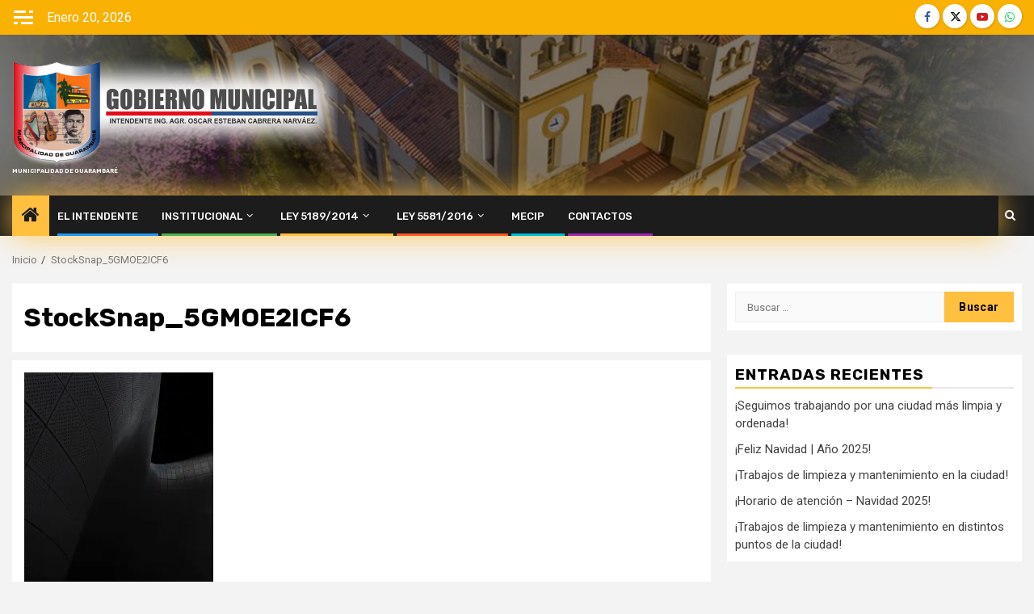

--- FILE ---
content_type: text/html; charset=UTF-8
request_url: https://guarambare.gov.py/stocksnap_5gmoe2icf6/
body_size: 22603
content:
    <!doctype html>
<html lang="es-CL">
    <head>
        <meta charset="UTF-8">
        <meta name="viewport" content="width=device-width, initial-scale=1">
        <link rel="profile" href="http://gmpg.org/xfn/11">

        <title>StockSnap_5GMOE2ICF6 &#8211; Municipalidad de Guarambaré</title>
<meta name='robots' content='max-image-preview:large' />
<link rel='dns-prefetch' href='//secure.gravatar.com' />
<link rel='dns-prefetch' href='//stats.wp.com' />
<link rel='dns-prefetch' href='//fonts.googleapis.com' />
<link rel='dns-prefetch' href='//v0.wordpress.com' />
<link rel='dns-prefetch' href='//widgets.wp.com' />
<link rel='dns-prefetch' href='//s0.wp.com' />
<link rel='dns-prefetch' href='//0.gravatar.com' />
<link rel='dns-prefetch' href='//1.gravatar.com' />
<link rel='dns-prefetch' href='//2.gravatar.com' />
<link rel='dns-prefetch' href='//jetpack.wordpress.com' />
<link rel='dns-prefetch' href='//public-api.wordpress.com' />
<link rel='preconnect' href='//i0.wp.com' />
<link rel='preconnect' href='//c0.wp.com' />
<link rel="alternate" type="application/rss+xml" title="Municipalidad de Guarambaré &raquo; Feed" href="https://guarambare.gov.py/feed/" />
<link rel="alternate" type="application/rss+xml" title="Municipalidad de Guarambaré &raquo; Feed de comentarios" href="https://guarambare.gov.py/comments/feed/" />
<link rel="alternate" type="application/rss+xml" title="Municipalidad de Guarambaré &raquo; StockSnap_5GMOE2ICF6 Feed de comentarios" href="https://guarambare.gov.py/feed/?attachment_id=426" />
<link rel="alternate" title="oEmbed (JSON)" type="application/json+oembed" href="https://guarambare.gov.py/wp-json/oembed/1.0/embed?url=https%3A%2F%2Fguarambare.gov.py%2Fstocksnap_5gmoe2icf6%2F" />
<link rel="alternate" title="oEmbed (XML)" type="text/xml+oembed" href="https://guarambare.gov.py/wp-json/oembed/1.0/embed?url=https%3A%2F%2Fguarambare.gov.py%2Fstocksnap_5gmoe2icf6%2F&#038;format=xml" />
<style id='wp-img-auto-sizes-contain-inline-css' type='text/css'>
img:is([sizes=auto i],[sizes^="auto," i]){contain-intrinsic-size:3000px 1500px}
/*# sourceURL=wp-img-auto-sizes-contain-inline-css */
</style>
<link rel='stylesheet' id='formidable-css' href='https://guarambare.gov.py/wp-content/plugins/formidable/css/formidableforms.css?ver=4141210' type='text/css' media='all' />
<link rel='stylesheet' id='latest-posts-block-fontawesome-front-css' href='https://guarambare.gov.py/wp-content/plugins/latest-posts-block-lite/src/assets/fontawesome/css/all.css?ver=1765383393' type='text/css' media='all' />
<link rel='stylesheet' id='latest-posts-block-frontend-block-style-css-css' href='https://guarambare.gov.py/wp-content/plugins/latest-posts-block-lite/dist/blocks.style.build.css?ver=6.9' type='text/css' media='all' />
<link rel='stylesheet' id='magic-content-box-blocks-fontawesome-front-css' href='https://guarambare.gov.py/wp-content/plugins/magic-content-box-lite/src/assets/fontawesome/css/all.css?ver=1765383398' type='text/css' media='all' />
<link rel='stylesheet' id='magic-content-box-frontend-block-style-css-css' href='https://guarambare.gov.py/wp-content/plugins/magic-content-box-lite/dist/blocks.style.build.css?ver=6.9' type='text/css' media='all' />
<link rel='stylesheet' id='wpauthor-blocks-fontawesome-front-css' href='https://guarambare.gov.py/wp-content/plugins/wp-post-author/assets/fontawesome/css/all.css?ver=3.6.4' type='text/css' media='all' />
<link rel='stylesheet' id='wpauthor-frontend-block-style-css-css' href='https://guarambare.gov.py/wp-content/plugins/wp-post-author/assets/dist/blocks.style.build.css?ver=3.6.4' type='text/css' media='all' />
<style id='wp-emoji-styles-inline-css' type='text/css'>

	img.wp-smiley, img.emoji {
		display: inline !important;
		border: none !important;
		box-shadow: none !important;
		height: 1em !important;
		width: 1em !important;
		margin: 0 0.07em !important;
		vertical-align: -0.1em !important;
		background: none !important;
		padding: 0 !important;
	}
/*# sourceURL=wp-emoji-styles-inline-css */
</style>
<style id='wp-block-library-inline-css' type='text/css'>
:root{--wp-block-synced-color:#7a00df;--wp-block-synced-color--rgb:122,0,223;--wp-bound-block-color:var(--wp-block-synced-color);--wp-editor-canvas-background:#ddd;--wp-admin-theme-color:#007cba;--wp-admin-theme-color--rgb:0,124,186;--wp-admin-theme-color-darker-10:#006ba1;--wp-admin-theme-color-darker-10--rgb:0,107,160.5;--wp-admin-theme-color-darker-20:#005a87;--wp-admin-theme-color-darker-20--rgb:0,90,135;--wp-admin-border-width-focus:2px}@media (min-resolution:192dpi){:root{--wp-admin-border-width-focus:1.5px}}.wp-element-button{cursor:pointer}:root .has-very-light-gray-background-color{background-color:#eee}:root .has-very-dark-gray-background-color{background-color:#313131}:root .has-very-light-gray-color{color:#eee}:root .has-very-dark-gray-color{color:#313131}:root .has-vivid-green-cyan-to-vivid-cyan-blue-gradient-background{background:linear-gradient(135deg,#00d084,#0693e3)}:root .has-purple-crush-gradient-background{background:linear-gradient(135deg,#34e2e4,#4721fb 50%,#ab1dfe)}:root .has-hazy-dawn-gradient-background{background:linear-gradient(135deg,#faaca8,#dad0ec)}:root .has-subdued-olive-gradient-background{background:linear-gradient(135deg,#fafae1,#67a671)}:root .has-atomic-cream-gradient-background{background:linear-gradient(135deg,#fdd79a,#004a59)}:root .has-nightshade-gradient-background{background:linear-gradient(135deg,#330968,#31cdcf)}:root .has-midnight-gradient-background{background:linear-gradient(135deg,#020381,#2874fc)}:root{--wp--preset--font-size--normal:16px;--wp--preset--font-size--huge:42px}.has-regular-font-size{font-size:1em}.has-larger-font-size{font-size:2.625em}.has-normal-font-size{font-size:var(--wp--preset--font-size--normal)}.has-huge-font-size{font-size:var(--wp--preset--font-size--huge)}.has-text-align-center{text-align:center}.has-text-align-left{text-align:left}.has-text-align-right{text-align:right}.has-fit-text{white-space:nowrap!important}#end-resizable-editor-section{display:none}.aligncenter{clear:both}.items-justified-left{justify-content:flex-start}.items-justified-center{justify-content:center}.items-justified-right{justify-content:flex-end}.items-justified-space-between{justify-content:space-between}.screen-reader-text{border:0;clip-path:inset(50%);height:1px;margin:-1px;overflow:hidden;padding:0;position:absolute;width:1px;word-wrap:normal!important}.screen-reader-text:focus{background-color:#ddd;clip-path:none;color:#444;display:block;font-size:1em;height:auto;left:5px;line-height:normal;padding:15px 23px 14px;text-decoration:none;top:5px;width:auto;z-index:100000}html :where(.has-border-color){border-style:solid}html :where([style*=border-top-color]){border-top-style:solid}html :where([style*=border-right-color]){border-right-style:solid}html :where([style*=border-bottom-color]){border-bottom-style:solid}html :where([style*=border-left-color]){border-left-style:solid}html :where([style*=border-width]){border-style:solid}html :where([style*=border-top-width]){border-top-style:solid}html :where([style*=border-right-width]){border-right-style:solid}html :where([style*=border-bottom-width]){border-bottom-style:solid}html :where([style*=border-left-width]){border-left-style:solid}html :where(img[class*=wp-image-]){height:auto;max-width:100%}:where(figure){margin:0 0 1em}html :where(.is-position-sticky){--wp-admin--admin-bar--position-offset:var(--wp-admin--admin-bar--height,0px)}@media screen and (max-width:600px){html :where(.is-position-sticky){--wp-admin--admin-bar--position-offset:0px}}

/*# sourceURL=wp-block-library-inline-css */
</style><style id='global-styles-inline-css' type='text/css'>
:root{--wp--preset--aspect-ratio--square: 1;--wp--preset--aspect-ratio--4-3: 4/3;--wp--preset--aspect-ratio--3-4: 3/4;--wp--preset--aspect-ratio--3-2: 3/2;--wp--preset--aspect-ratio--2-3: 2/3;--wp--preset--aspect-ratio--16-9: 16/9;--wp--preset--aspect-ratio--9-16: 9/16;--wp--preset--color--black: #000000;--wp--preset--color--cyan-bluish-gray: #abb8c3;--wp--preset--color--white: #ffffff;--wp--preset--color--pale-pink: #f78da7;--wp--preset--color--vivid-red: #cf2e2e;--wp--preset--color--luminous-vivid-orange: #ff6900;--wp--preset--color--luminous-vivid-amber: #fcb900;--wp--preset--color--light-green-cyan: #7bdcb5;--wp--preset--color--vivid-green-cyan: #00d084;--wp--preset--color--pale-cyan-blue: #8ed1fc;--wp--preset--color--vivid-cyan-blue: #0693e3;--wp--preset--color--vivid-purple: #9b51e0;--wp--preset--gradient--vivid-cyan-blue-to-vivid-purple: linear-gradient(135deg,rgb(6,147,227) 0%,rgb(155,81,224) 100%);--wp--preset--gradient--light-green-cyan-to-vivid-green-cyan: linear-gradient(135deg,rgb(122,220,180) 0%,rgb(0,208,130) 100%);--wp--preset--gradient--luminous-vivid-amber-to-luminous-vivid-orange: linear-gradient(135deg,rgb(252,185,0) 0%,rgb(255,105,0) 100%);--wp--preset--gradient--luminous-vivid-orange-to-vivid-red: linear-gradient(135deg,rgb(255,105,0) 0%,rgb(207,46,46) 100%);--wp--preset--gradient--very-light-gray-to-cyan-bluish-gray: linear-gradient(135deg,rgb(238,238,238) 0%,rgb(169,184,195) 100%);--wp--preset--gradient--cool-to-warm-spectrum: linear-gradient(135deg,rgb(74,234,220) 0%,rgb(151,120,209) 20%,rgb(207,42,186) 40%,rgb(238,44,130) 60%,rgb(251,105,98) 80%,rgb(254,248,76) 100%);--wp--preset--gradient--blush-light-purple: linear-gradient(135deg,rgb(255,206,236) 0%,rgb(152,150,240) 100%);--wp--preset--gradient--blush-bordeaux: linear-gradient(135deg,rgb(254,205,165) 0%,rgb(254,45,45) 50%,rgb(107,0,62) 100%);--wp--preset--gradient--luminous-dusk: linear-gradient(135deg,rgb(255,203,112) 0%,rgb(199,81,192) 50%,rgb(65,88,208) 100%);--wp--preset--gradient--pale-ocean: linear-gradient(135deg,rgb(255,245,203) 0%,rgb(182,227,212) 50%,rgb(51,167,181) 100%);--wp--preset--gradient--electric-grass: linear-gradient(135deg,rgb(202,248,128) 0%,rgb(113,206,126) 100%);--wp--preset--gradient--midnight: linear-gradient(135deg,rgb(2,3,129) 0%,rgb(40,116,252) 100%);--wp--preset--font-size--small: 13px;--wp--preset--font-size--medium: 20px;--wp--preset--font-size--large: 36px;--wp--preset--font-size--x-large: 42px;--wp--preset--spacing--20: 0.44rem;--wp--preset--spacing--30: 0.67rem;--wp--preset--spacing--40: 1rem;--wp--preset--spacing--50: 1.5rem;--wp--preset--spacing--60: 2.25rem;--wp--preset--spacing--70: 3.38rem;--wp--preset--spacing--80: 5.06rem;--wp--preset--shadow--natural: 6px 6px 9px rgba(0, 0, 0, 0.2);--wp--preset--shadow--deep: 12px 12px 50px rgba(0, 0, 0, 0.4);--wp--preset--shadow--sharp: 6px 6px 0px rgba(0, 0, 0, 0.2);--wp--preset--shadow--outlined: 6px 6px 0px -3px rgb(255, 255, 255), 6px 6px rgb(0, 0, 0);--wp--preset--shadow--crisp: 6px 6px 0px rgb(0, 0, 0);}:root { --wp--style--global--content-size: 850px;--wp--style--global--wide-size: 1270px; }:where(body) { margin: 0; }.wp-site-blocks > .alignleft { float: left; margin-right: 2em; }.wp-site-blocks > .alignright { float: right; margin-left: 2em; }.wp-site-blocks > .aligncenter { justify-content: center; margin-left: auto; margin-right: auto; }:where(.wp-site-blocks) > * { margin-block-start: 24px; margin-block-end: 0; }:where(.wp-site-blocks) > :first-child { margin-block-start: 0; }:where(.wp-site-blocks) > :last-child { margin-block-end: 0; }:root { --wp--style--block-gap: 24px; }:root :where(.is-layout-flow) > :first-child{margin-block-start: 0;}:root :where(.is-layout-flow) > :last-child{margin-block-end: 0;}:root :where(.is-layout-flow) > *{margin-block-start: 24px;margin-block-end: 0;}:root :where(.is-layout-constrained) > :first-child{margin-block-start: 0;}:root :where(.is-layout-constrained) > :last-child{margin-block-end: 0;}:root :where(.is-layout-constrained) > *{margin-block-start: 24px;margin-block-end: 0;}:root :where(.is-layout-flex){gap: 24px;}:root :where(.is-layout-grid){gap: 24px;}.is-layout-flow > .alignleft{float: left;margin-inline-start: 0;margin-inline-end: 2em;}.is-layout-flow > .alignright{float: right;margin-inline-start: 2em;margin-inline-end: 0;}.is-layout-flow > .aligncenter{margin-left: auto !important;margin-right: auto !important;}.is-layout-constrained > .alignleft{float: left;margin-inline-start: 0;margin-inline-end: 2em;}.is-layout-constrained > .alignright{float: right;margin-inline-start: 2em;margin-inline-end: 0;}.is-layout-constrained > .aligncenter{margin-left: auto !important;margin-right: auto !important;}.is-layout-constrained > :where(:not(.alignleft):not(.alignright):not(.alignfull)){max-width: var(--wp--style--global--content-size);margin-left: auto !important;margin-right: auto !important;}.is-layout-constrained > .alignwide{max-width: var(--wp--style--global--wide-size);}body .is-layout-flex{display: flex;}.is-layout-flex{flex-wrap: wrap;align-items: center;}.is-layout-flex > :is(*, div){margin: 0;}body .is-layout-grid{display: grid;}.is-layout-grid > :is(*, div){margin: 0;}body{padding-top: 0px;padding-right: 0px;padding-bottom: 0px;padding-left: 0px;}a:where(:not(.wp-element-button)){text-decoration: none;}:root :where(.wp-element-button, .wp-block-button__link){background-color: #32373c;border-radius: 0;border-width: 0;color: #fff;font-family: inherit;font-size: inherit;font-style: inherit;font-weight: inherit;letter-spacing: inherit;line-height: inherit;padding-top: calc(0.667em + 2px);padding-right: calc(1.333em + 2px);padding-bottom: calc(0.667em + 2px);padding-left: calc(1.333em + 2px);text-decoration: none;text-transform: inherit;}.has-black-color{color: var(--wp--preset--color--black) !important;}.has-cyan-bluish-gray-color{color: var(--wp--preset--color--cyan-bluish-gray) !important;}.has-white-color{color: var(--wp--preset--color--white) !important;}.has-pale-pink-color{color: var(--wp--preset--color--pale-pink) !important;}.has-vivid-red-color{color: var(--wp--preset--color--vivid-red) !important;}.has-luminous-vivid-orange-color{color: var(--wp--preset--color--luminous-vivid-orange) !important;}.has-luminous-vivid-amber-color{color: var(--wp--preset--color--luminous-vivid-amber) !important;}.has-light-green-cyan-color{color: var(--wp--preset--color--light-green-cyan) !important;}.has-vivid-green-cyan-color{color: var(--wp--preset--color--vivid-green-cyan) !important;}.has-pale-cyan-blue-color{color: var(--wp--preset--color--pale-cyan-blue) !important;}.has-vivid-cyan-blue-color{color: var(--wp--preset--color--vivid-cyan-blue) !important;}.has-vivid-purple-color{color: var(--wp--preset--color--vivid-purple) !important;}.has-black-background-color{background-color: var(--wp--preset--color--black) !important;}.has-cyan-bluish-gray-background-color{background-color: var(--wp--preset--color--cyan-bluish-gray) !important;}.has-white-background-color{background-color: var(--wp--preset--color--white) !important;}.has-pale-pink-background-color{background-color: var(--wp--preset--color--pale-pink) !important;}.has-vivid-red-background-color{background-color: var(--wp--preset--color--vivid-red) !important;}.has-luminous-vivid-orange-background-color{background-color: var(--wp--preset--color--luminous-vivid-orange) !important;}.has-luminous-vivid-amber-background-color{background-color: var(--wp--preset--color--luminous-vivid-amber) !important;}.has-light-green-cyan-background-color{background-color: var(--wp--preset--color--light-green-cyan) !important;}.has-vivid-green-cyan-background-color{background-color: var(--wp--preset--color--vivid-green-cyan) !important;}.has-pale-cyan-blue-background-color{background-color: var(--wp--preset--color--pale-cyan-blue) !important;}.has-vivid-cyan-blue-background-color{background-color: var(--wp--preset--color--vivid-cyan-blue) !important;}.has-vivid-purple-background-color{background-color: var(--wp--preset--color--vivid-purple) !important;}.has-black-border-color{border-color: var(--wp--preset--color--black) !important;}.has-cyan-bluish-gray-border-color{border-color: var(--wp--preset--color--cyan-bluish-gray) !important;}.has-white-border-color{border-color: var(--wp--preset--color--white) !important;}.has-pale-pink-border-color{border-color: var(--wp--preset--color--pale-pink) !important;}.has-vivid-red-border-color{border-color: var(--wp--preset--color--vivid-red) !important;}.has-luminous-vivid-orange-border-color{border-color: var(--wp--preset--color--luminous-vivid-orange) !important;}.has-luminous-vivid-amber-border-color{border-color: var(--wp--preset--color--luminous-vivid-amber) !important;}.has-light-green-cyan-border-color{border-color: var(--wp--preset--color--light-green-cyan) !important;}.has-vivid-green-cyan-border-color{border-color: var(--wp--preset--color--vivid-green-cyan) !important;}.has-pale-cyan-blue-border-color{border-color: var(--wp--preset--color--pale-cyan-blue) !important;}.has-vivid-cyan-blue-border-color{border-color: var(--wp--preset--color--vivid-cyan-blue) !important;}.has-vivid-purple-border-color{border-color: var(--wp--preset--color--vivid-purple) !important;}.has-vivid-cyan-blue-to-vivid-purple-gradient-background{background: var(--wp--preset--gradient--vivid-cyan-blue-to-vivid-purple) !important;}.has-light-green-cyan-to-vivid-green-cyan-gradient-background{background: var(--wp--preset--gradient--light-green-cyan-to-vivid-green-cyan) !important;}.has-luminous-vivid-amber-to-luminous-vivid-orange-gradient-background{background: var(--wp--preset--gradient--luminous-vivid-amber-to-luminous-vivid-orange) !important;}.has-luminous-vivid-orange-to-vivid-red-gradient-background{background: var(--wp--preset--gradient--luminous-vivid-orange-to-vivid-red) !important;}.has-very-light-gray-to-cyan-bluish-gray-gradient-background{background: var(--wp--preset--gradient--very-light-gray-to-cyan-bluish-gray) !important;}.has-cool-to-warm-spectrum-gradient-background{background: var(--wp--preset--gradient--cool-to-warm-spectrum) !important;}.has-blush-light-purple-gradient-background{background: var(--wp--preset--gradient--blush-light-purple) !important;}.has-blush-bordeaux-gradient-background{background: var(--wp--preset--gradient--blush-bordeaux) !important;}.has-luminous-dusk-gradient-background{background: var(--wp--preset--gradient--luminous-dusk) !important;}.has-pale-ocean-gradient-background{background: var(--wp--preset--gradient--pale-ocean) !important;}.has-electric-grass-gradient-background{background: var(--wp--preset--gradient--electric-grass) !important;}.has-midnight-gradient-background{background: var(--wp--preset--gradient--midnight) !important;}.has-small-font-size{font-size: var(--wp--preset--font-size--small) !important;}.has-medium-font-size{font-size: var(--wp--preset--font-size--medium) !important;}.has-large-font-size{font-size: var(--wp--preset--font-size--large) !important;}.has-x-large-font-size{font-size: var(--wp--preset--font-size--x-large) !important;}
/*# sourceURL=global-styles-inline-css */
</style>

<link rel='stylesheet' id='blockspare-frontend-block-style-css-css' href='https://guarambare.gov.py/wp-content/plugins/blockspare/dist/style-blocks.css?ver=6.9' type='text/css' media='all' />
<link rel='stylesheet' id='blockspare-frontend-banner-style-css-css' href='https://guarambare.gov.py/wp-content/plugins/blockspare/dist/style-banner_group.css?ver=6.9' type='text/css' media='all' />
<link rel='stylesheet' id='fontawesome-css' href='https://guarambare.gov.py/wp-content/plugins/blockspare/assets/fontawesome/css/all.css?ver=6.9' type='text/css' media='all' />
<link rel='stylesheet' id='font-awesome-css' href='https://guarambare.gov.py/wp-content/plugins/js_composer/assets/lib/bower/font-awesome/css/font-awesome.min.css?ver=5.6.1' type='text/css' media='all' />
<link rel='stylesheet' id='builder-press-ionicons-css' href='https://guarambare.gov.py/wp-content/plugins/builderpress//assets/css/fonts/ionicons.css?ver=6.9' type='text/css' media='all' />
<link rel='stylesheet' id='builderpress-fontend-css' href='https://guarambare.gov.py/wp-content/plugins/builderpress/assets/css/builderpress.css?ver=1.2.3' type='text/css' media='all' />
<link rel='stylesheet' id='iksm-public-style-css' href='https://guarambare.gov.py/wp-content/plugins/iks-menu/assets/css/public.css?ver=1.12.7' type='text/css' media='all' />
<link rel='stylesheet' id='aft-icons-css' href='https://guarambare.gov.py/wp-content/themes/newsphere/assets/icons/style.css?ver=6.9' type='text/css' media='all' />
<link rel='stylesheet' id='bootstrap-css' href='https://guarambare.gov.py/wp-content/themes/newsphere/assets/bootstrap/css/bootstrap.min.css?ver=6.9' type='text/css' media='all' />
<link rel='stylesheet' id='swiper-slider-css' href='https://guarambare.gov.py/wp-content/themes/newsphere/assets/swiper/css/swiper-bundle-new.min.css?ver=6.9' type='text/css' media='all' />
<link rel='stylesheet' id='sidr-css' href='https://guarambare.gov.py/wp-content/themes/newsphere/assets/sidr/css/sidr.bare.css?ver=6.9' type='text/css' media='all' />
<link rel='stylesheet' id='magnific-popup-css' href='https://guarambare.gov.py/wp-content/themes/newsphere/assets/magnific-popup/magnific-popup.css?ver=6.9' type='text/css' media='all' />
<link rel='stylesheet' id='newsphere-google-fonts-css' href='https://fonts.googleapis.com/css?family=Roboto:400,500,700|Rubik:400,500,700&#038;subset=latin,latin-ext' type='text/css' media='all' />
<link rel='stylesheet' id='newsphere-style-css' href='https://guarambare.gov.py/wp-content/themes/newsphere/style.css?ver=4.4.8' type='text/css' media='all' />
<link rel='stylesheet' id='jetpack_likes-css' href='https://c0.wp.com/p/jetpack/15.4/modules/likes/style.css' type='text/css' media='all' />
<link rel='stylesheet' id='builder-press-slick-css' href='https://guarambare.gov.py/wp-content/plugins/builderpress/assets/libs/slick/slick.css?ver=1.8.1' type='text/css' media='all' />
<link rel='stylesheet' id='awpa-wp-post-author-styles-css' href='https://guarambare.gov.py/wp-content/plugins/wp-post-author/assets/css/awpa-frontend-style.css?ver=3.6.4' type='text/css' media='all' />
<style id='awpa-wp-post-author-styles-inline-css' type='text/css'>

                .wp_post_author_widget .wp-post-author-meta .awpa-display-name > a:hover,
                body .wp-post-author-wrap .awpa-display-name > a:hover {
                    color: #af0000;
                }
                .wp-post-author-meta .wp-post-author-meta-more-posts a.awpa-more-posts:hover, 
                .awpa-review-field .right-star .awpa-rating-button:not(:disabled):hover {
                    color: #af0000;
                    border-color: #af0000;
                }
            
/*# sourceURL=awpa-wp-post-author-styles-inline-css */
</style>
<script type="text/javascript" src="https://c0.wp.com/c/6.9/wp-includes/js/jquery/jquery.min.js" id="jquery-core-js"></script>
<script type="text/javascript" src="https://c0.wp.com/c/6.9/wp-includes/js/jquery/jquery-migrate.min.js" id="jquery-migrate-js"></script>
<script type="text/javascript" src="https://guarambare.gov.py/wp-content/plugins/blockspare/assets/js/countup/waypoints.min.js?ver=6.9" id="waypoint-js"></script>
<script type="text/javascript" src="https://guarambare.gov.py/wp-content/plugins/blockspare/assets/js/countup/jquery.counterup.min.js?ver=1" id="countup-js"></script>
<script type="text/javascript" src="https://guarambare.gov.py/wp-content/plugins/builderpress/assets/libs/slick/slick.min.js?ver=1.8.1" id="builder-press-slick-js"></script>
<script type="text/javascript" src="https://guarambare.gov.py/wp-content/plugins/builderpress/assets/js/builderpress.js?ver=1.2.3" id="builderpress-fontend-js"></script>
<script type="text/javascript" src="https://guarambare.gov.py/wp-content/plugins/iks-menu/assets/js/public.js?ver=1.12.7" id="iksm-public-script-js"></script>
<script type="text/javascript" src="https://guarambare.gov.py/wp-content/plugins/iks-menu/assets/js/menu.js?ver=1.12.7" id="iksm-menu-script-js"></script>
<script type="text/javascript" src="https://guarambare.gov.py/wp-content/plugins/wp-post-author/assets/js/awpa-frontend-scripts.js?ver=3.6.4" id="awpa-custom-bg-scripts-js"></script>
<link rel="https://api.w.org/" href="https://guarambare.gov.py/wp-json/" /><link rel="alternate" title="JSON" type="application/json" href="https://guarambare.gov.py/wp-json/wp/v2/media/426" /><link rel="EditURI" type="application/rsd+xml" title="RSD" href="https://guarambare.gov.py/xmlrpc.php?rsd" />
<meta name="generator" content="WordPress 6.9" />
<link rel="canonical" href="https://guarambare.gov.py/stocksnap_5gmoe2icf6/" />
<link rel='shortlink' href='https://wp.me/ad0ton-6S' />
	<style>img#wpstats{display:none}</style>
		<style type="text/css" id="iksm-dynamic-style"></style><style type="text/css">.recentcomments a{display:inline !important;padding:0 !important;margin:0 !important;}</style><meta name="generator" content="Powered by WPBakery Page Builder - drag and drop page builder for WordPress."/>
<!--[if lte IE 9]><link rel="stylesheet" type="text/css" href="https://guarambare.gov.py/wp-content/plugins/js_composer/assets/css/vc_lte_ie9.min.css" media="screen"><![endif]-->        <style type="text/css">
                        body .site-title a,
            .site-header .site-branding .site-title a:visited,
            .site-header .site-branding .site-title a:hover,
            .site-description {
                color: #ffffff;
            }

            .header-layout-3 .site-header .site-branding .site-title,
            .site-branding .site-title {
                font-size: 7px;
            }

            @media only screen and (max-width: 640px) {
                .site-branding .site-title {
                    font-size: 40px;

                }
            }

            @media only screen and (max-width: 375px) {
                .site-branding .site-title {
                    font-size: 32px;

                }
            }

            
                        body.aft-light-mode .aft-blocks.banner-carousel-1-wrap ,
            body.aft-dark-mode .aft-blocks.banner-carousel-1-wrap ,
            body.aft-default-mode .aft-blocks.banner-carousel-1-wrap {
                background-image: url( https://i0.wp.com/guarambare.gov.py/wp-content/uploads/2019/04/cropped-StockSnap_5GMOE2ICF6-2.jpg?fit=1500%2C898&ssl=1);

            }

            
            .elementor-default .elementor-section.elementor-section-full_width > .elementor-container,
            .elementor-default .elementor-section.elementor-section-boxed > .elementor-container,
            .elementor-page .elementor-section.elementor-section-full_width > .elementor-container,
            .elementor-page .elementor-section.elementor-section-boxed > .elementor-container{
                max-width: 1300px;
            }

            .container-wrapper .elementor {
                max-width: 100%;
            }

            .align-content-left .elementor-section-stretched,
            .align-content-right .elementor-section-stretched {
                max-width: 100%;
                left: 0 !important;
            }
        

        </style>
        
<!-- Jetpack Open Graph Tags -->
<meta property="og:type" content="article" />
<meta property="og:title" content="StockSnap_5GMOE2ICF6" />
<meta property="og:url" content="https://guarambare.gov.py/stocksnap_5gmoe2icf6/" />
<meta property="og:description" content="Visita la entrada para saber más " />
<meta property="article:published_time" content="2019-04-26T08:23:01+00:00" />
<meta property="article:modified_time" content="2019-04-26T08:23:01+00:00" />
<meta property="og:site_name" content="Municipalidad de Guarambaré" />
<meta property="og:image" content="https://guarambare.gov.py/wp-content/uploads/2019/04/StockSnap_5GMOE2ICF6-1.jpg" />
<meta property="og:image:alt" content="" />
<meta property="og:locale" content="es_LA" />
<meta name="twitter:text:title" content="StockSnap_5GMOE2ICF6" />
<meta name="twitter:image" content="https://i0.wp.com/guarambare.gov.py/wp-content/uploads/2019/04/StockSnap_5GMOE2ICF6-1.jpg?fit=936%2C1200&#038;ssl=1&#038;w=640" />
<meta name="twitter:card" content="summary_large_image" />
<meta name="twitter:description" content="Visita la entrada para saber más " />

<!-- End Jetpack Open Graph Tags -->
<link rel="icon" href="https://i0.wp.com/guarambare.gov.py/wp-content/uploads/2021/03/Logo-255x300-1.png?fit=27%2C32&#038;ssl=1" sizes="32x32" />
<link rel="icon" href="https://i0.wp.com/guarambare.gov.py/wp-content/uploads/2021/03/Logo-255x300-1.png?fit=163%2C192&#038;ssl=1" sizes="192x192" />
<link rel="apple-touch-icon" href="https://i0.wp.com/guarambare.gov.py/wp-content/uploads/2021/03/Logo-255x300-1.png?fit=153%2C180&#038;ssl=1" />
<meta name="msapplication-TileImage" content="https://i0.wp.com/guarambare.gov.py/wp-content/uploads/2021/03/Logo-255x300-1.png?fit=230%2C270&#038;ssl=1" />
		<style type="text/css" id="wp-custom-css">
			.site-description {
    color: #ffffff;
    display: none;
}
.social-widget-menu ul li a, .em-author-details ul li a, .aft-small-social-menu ul li a {
    webkit-border-radius: 50%;
    border-radius: 50%;
    background-color: #ffffff;
    border-radius: 30px 30px 30px 30px;
}
.header-style1 .top-header {
    padding: 5px 0;
    background: #f9b104;
}
.comments-title, .widget-title, .header-after1 {
    position: relative;
    margin: 10px 0;
    font-size: 19px;
    
}

.site-footer .color-pad, .site-footer .header-after1 span, .site-footer .color-pad .entry-meta span a, .site-footer .color-pad .entry-meta span, .site-footer .color-pad .read-title h4 a, .aft-main-banner-section .color-pad, .aft-main-banner-section .color-pad .entry-meta span a, .aft-main-banner-section .color-pad .entry-meta span, .aft-main-banner-section .color-pad .read-title h4 a {
    color: #ada9a9;
    font-size: 13px;
}

menu{
    display: block;
    box-shadow: 0 0px 16px 0 rgb(0 0 0 / 51%);
}

.read-img.read-bg-img {
   
    box-shadow: 0 0px 16px 0 rgb(0 0 0 / 51%);
}

.wp-post-author-shortcode.left {
    text-align: left;
    display: none;
}
.posts-author-wrapper {
    text-align: center;
    font-size: 11px;
    
}
menu, nav{
    display: block;
    box-shadow: 0 0px 37px 0 rgb(255 191 63 / 85%);
}
.post-navigation {
    overflow: visible;
    padding: 10px 0;
    box-shadow: 0 0px 37px 0 rgb(255 191 63 / 0%);
}
.main-navigation ul li {
    position: relative;
    display: inline-block;
    transition-duration: 0.5s;
    text-transform: uppercase;
    font-size: 13px;
    line-height: 19px;
    padding: 15px 25px;
    padding-left: 0;
    font-weight: 500;
}
		</style>
		            <script type="text/javascript">
                if (typeof ajaxurl === 'undefined') {
                    /* <![CDATA[ */
                    var ajaxurl = "https://guarambare.gov.py/wp-admin/admin-ajax.php";
                    /* ]]> */
                }
            </script>
			<noscript><style type="text/css"> .wpb_animate_when_almost_visible { opacity: 1; }</style></noscript>    </head>

<body class="attachment wp-singular attachment-template-default single single-attachment postid-426 attachmentid-426 attachment-jpeg wp-custom-logo wp-embed-responsive wp-theme-newsphere aft-default-mode aft-sticky-sidebar aft-hide-comment-count-in-list aft-hide-minutes-read-in-list aft-hide-date-author-in-list aft-transparent-main-banner-box default-content-layout single-content-mode-default align-content-left wpb-js-composer js-comp-ver-5.6.1 vc_responsive">
    
    <div id="af-preloader">
        <div class="af-preloader-wrap">
            <div class="af-sp af-sp-wave">
            </div>
        </div>
    </div>

<div id="page" class="site">
    <a class="skip-link screen-reader-text" href="#content">Saltar al contenido</a>


    <header id="masthead" class="header-style1 header-layout-1">

          <div class="top-header">
        <div class="container-wrapper">
            <div class="top-bar-flex">
                <div class="top-bar-left col-2">

                                            <div class="off-cancas-panel">
  							<span class="offcanvas">
  								<button class="offcanvas-nav">
  									<div class="offcanvas-menu">
  										<span class="mbtn-top"></span>
  										<span class="mbtn-mid"></span>
  										<span class="mbtn-bot"></span>
  									</div>
  								</button>
  							</span>
                        </div>
                        <div id="sidr" class="primary-background">
                            <a class="sidr-class-sidr-button-close" href="#sidr-nav">
                                <i class="fa primary-footer fa-window-close"></i>
                            </a>
                            <div id="categories-3" class="widget newsphere-widget widget_categories"><h2 class="widget-title widget-title-1"><span>Categorías</span></h2>
			<ul>
					<li class="cat-item cat-item-32"><a href="https://guarambare.gov.py/category/noticias-institucionales/">Noticias Institucionales</a>
</li>
	<li class="cat-item cat-item-1"><a href="https://guarambare.gov.py/category/sin-categoria/">Sin categoría</a>
</li>
			</ul>

			</div>
		<div id="recent-posts-3" class="widget newsphere-widget widget_recent_entries">
		<h2 class="widget-title widget-title-1"><span>Entradas recientes</span></h2>
		<ul>
											<li>
					<a href="https://guarambare.gov.py/2025/12/29/seguimos-trabajando-por-una-ciudad-mas-limpia-y-ordenada/">¡Seguimos trabajando por una ciudad más limpia y ordenada!</a>
									</li>
											<li>
					<a href="https://guarambare.gov.py/2025/12/24/feliz-navidad-ano-2025/">¡Feliz Navidad | Año 2025!</a>
									</li>
											<li>
					<a href="https://guarambare.gov.py/2025/12/23/trabajos-de-limpieza-y-mantenimiento-en-la-ciudad/">¡Trabajos de limpieza y mantenimiento en la ciudad!</a>
									</li>
											<li>
					<a href="https://guarambare.gov.py/2025/12/23/horario-de-atencion-navidad-2025/">¡Horario de atención &#8211; Navidad 2025!</a>
									</li>
											<li>
					<a href="https://guarambare.gov.py/2025/12/19/trabajos-de-limpieza-y-mantenimiento-en-distintos-puntos-de-la-ciudad/">¡Trabajos de limpieza y mantenimiento en distintos puntos de la ciudad!</a>
									</li>
					</ul>

		</div>                        </div>
                    
                    <div class="date-bar-left">
                                                    <span class="topbar-date">
                                        Enero 20, 2026                                    </span>

                                            </div>
                </div>

                <div class="top-bar-right col-2">
  						<span class="aft-small-social-menu">
  							
                                <div class="social-navigation"><ul id="social-menu" class="menu"><li id="menu-item-44" class="menu-item menu-item-type-custom menu-item-object-custom menu-item-44"><a href="https://web.facebook.com/MunicipalidadDeGuarambare"><span class="screen-reader-text">Facebook</span></a></li>
<li id="menu-item-45" class="menu-item menu-item-type-custom menu-item-object-custom menu-item-45"><a href="https://twitter.com/"><span class="screen-reader-text">Twitter</span></a></li>
<li id="menu-item-46" class="menu-item menu-item-type-custom menu-item-object-custom menu-item-46"><a href="https://www.youtube.com/channel/UC87AX5c8i7W0JzYDRi8HjbA/featured"><span class="screen-reader-text">Youtube</span></a></li>
<li id="menu-item-47" class="menu-item menu-item-type-custom menu-item-object-custom menu-item-47"><a href="https://whatsapp.com/"><span class="screen-reader-text">Whatsapp</span></a></li>
</ul></div>
                              						</span>
                </div>
            </div>
        </div>

    </div>
<div class="main-header data-bg" data-background="https://guarambare.gov.py/wp-content/uploads/2021/03/cropped-fondo_1.png">
    <div class="container-wrapper">
        <div class="af-container-row af-flex-container">
            <div class="col-3 float-l pad">
                <div class="logo-brand">
                    <div class="site-branding">
                        <a href="https://guarambare.gov.py/" class="custom-logo-link" rel="home"><img width="665" height="230" src="https://i0.wp.com/guarambare.gov.py/wp-content/uploads/2021/12/logo_guarambare_2021_2.png?fit=665%2C230&amp;ssl=1" class="custom-logo" alt="Municipalidad de Guarambaré" decoding="async" fetchpriority="high" srcset="https://i0.wp.com/guarambare.gov.py/wp-content/uploads/2021/12/logo_guarambare_2021_2.png?w=665&amp;ssl=1 665w, https://i0.wp.com/guarambare.gov.py/wp-content/uploads/2021/12/logo_guarambare_2021_2.png?resize=300%2C104&amp;ssl=1 300w" sizes="(max-width: 665px) 100vw, 665px" data-attachment-id="1153" data-permalink="https://guarambare.gov.py/logo_guarambare_2021_2/" data-orig-file="https://i0.wp.com/guarambare.gov.py/wp-content/uploads/2021/12/logo_guarambare_2021_2.png?fit=665%2C230&amp;ssl=1" data-orig-size="665,230" data-comments-opened="1" data-image-meta="{&quot;aperture&quot;:&quot;0&quot;,&quot;credit&quot;:&quot;&quot;,&quot;camera&quot;:&quot;&quot;,&quot;caption&quot;:&quot;&quot;,&quot;created_timestamp&quot;:&quot;0&quot;,&quot;copyright&quot;:&quot;&quot;,&quot;focal_length&quot;:&quot;0&quot;,&quot;iso&quot;:&quot;0&quot;,&quot;shutter_speed&quot;:&quot;0&quot;,&quot;title&quot;:&quot;&quot;,&quot;orientation&quot;:&quot;0&quot;}" data-image-title="logo_guarambare_2021_2" data-image-description="" data-image-caption="" data-medium-file="https://i0.wp.com/guarambare.gov.py/wp-content/uploads/2021/12/logo_guarambare_2021_2.png?fit=300%2C104&amp;ssl=1" data-large-file="https://i0.wp.com/guarambare.gov.py/wp-content/uploads/2021/12/logo_guarambare_2021_2.png?fit=640%2C221&amp;ssl=1" /></a>                            <p class="site-title font-family-1">
                                <a href="https://guarambare.gov.py/"
                                   rel="home">Municipalidad de Guarambaré</a>
                            </p>
                        
                                                    <p class="site-description">Intendente Ing. Agr. Oscar Esteban Cabrera Narváez</p>
                                            </div>
                </div>
            </div>
            <div class="col-66 float-l pad">
                            </div>
        </div>
    </div>

</div>

      <div class="header-menu-part">
        <div id="main-navigation-bar" class="bottom-bar">
          <div class="navigation-section-wrapper">
            <div class="container-wrapper">
              <div class="header-middle-part">
                <div class="navigation-container">
                  <nav class="main-navigation clearfix">
                                          <span class="aft-home-icon">
                                                <a href="https://guarambare.gov.py" aria-label="Home">
                          <i class="fa fa-home" aria-hidden="true"></i>
                        </a>
                      </span>
                                        <div class="aft-dynamic-navigation-elements">
                      <button class="toggle-menu" aria-controls="primary-menu" aria-expanded="false">
                        <span class="screen-reader-text">
                          Menú principal                        </span>
                        <i class="ham"></i>
                      </button>


                      <div class="menu main-menu menu-desktop show-menu-border"><ul id="primary-menu" class="menu"><li id="menu-item-642" class="menu-item menu-item-type-custom menu-item-object-custom menu-item-642"><a href="#">El Intendente</a></li>
<li id="menu-item-643" class="menu-item menu-item-type-custom menu-item-object-custom menu-item-has-children menu-item-643"><a href="#">Institucional</a>
<ul class="sub-menu">
	<li id="menu-item-644" class="menu-item menu-item-type-custom menu-item-object-custom menu-item-644"><a href="#">Misión</a></li>
	<li id="menu-item-645" class="menu-item menu-item-type-custom menu-item-object-custom menu-item-645"><a href="#">Visión</a></li>
</ul>
</li>
<li id="menu-item-1350" class="menu-item menu-item-type-custom menu-item-object-custom menu-item-has-children menu-item-1350"><a href="#">Ley 5189/2014</a>
<ul class="sub-menu">
	<li id="menu-item-1451" class="menu-item menu-item-type-custom menu-item-object-custom menu-item-has-children menu-item-1451"><a href="#">Presupuesto General</a>
	<ul class="sub-menu">
		<li id="menu-item-1452" class="menu-item menu-item-type-custom menu-item-object-custom menu-item-1452"><a href="https://guarambare.gov.py/wp-content/uploads/2022/02/PRESUPUESTO-PERIODO-2022.pdf">Periodo 2022</a></li>
		<li id="menu-item-3169" class="menu-item menu-item-type-custom menu-item-object-custom menu-item-3169"><a href="https://guarambare.gov.py/wp-content/uploads/2025/04/PRESUPUESTO-GRAL-2023_0001.pdf">Periodo 2023</a></li>
		<li id="menu-item-3167" class="menu-item menu-item-type-custom menu-item-object-custom menu-item-3167"><a href="https://guarambare.gov.py/wp-content/uploads/2025/04/PRESUPUESTO-GRAL-2024_0001.pdf">Periodo 2024</a></li>
		<li id="menu-item-3172" class="menu-item menu-item-type-custom menu-item-object-custom menu-item-3172"><a href="https://guarambare.gov.py/wp-content/uploads/2025/04/PRESUPUESTO-GRAL-2025_0001.pdf">Periodo 2025</a></li>
	</ul>
</li>
	<li id="menu-item-1354" class="menu-item menu-item-type-custom menu-item-object-custom menu-item-has-children menu-item-1354"><a href="#">Anexo Personal</a>
	<ul class="sub-menu">
		<li id="menu-item-1384" class="menu-item menu-item-type-custom menu-item-object-custom menu-item-1384"><a href="https://guarambare.gov.py/wp-content/uploads/2022/02/Anexo-de-Personal.pdf">Periodo 2022</a></li>
		<li id="menu-item-3170" class="menu-item menu-item-type-custom menu-item-object-custom menu-item-3170"><a href="https://guarambare.gov.py/wp-content/uploads/2025/04/ANEXO-DEL-PERSONAL-2023_0001.pdf">Periodo 2023</a></li>
		<li id="menu-item-3171" class="menu-item menu-item-type-custom menu-item-object-custom menu-item-3171"><a href="https://guarambare.gov.py/wp-content/uploads/2025/04/ANEXO-DEL-PERSONAL-2024_0001.pdf">Periodo 2024</a></li>
		<li id="menu-item-3168" class="menu-item menu-item-type-custom menu-item-object-custom menu-item-3168"><a href="https://guarambare.gov.py/wp-content/uploads/2025/04/ANEXO-DEL-PERSONAL-2025_0001.pdf">Periodo 2025</a></li>
	</ul>
</li>
	<li id="menu-item-1368" class="menu-item menu-item-type-custom menu-item-object-custom menu-item-has-children menu-item-1368"><a href="#">Nomina y Remuneraciones</a>
	<ul class="sub-menu">
		<li id="menu-item-1369" class="menu-item menu-item-type-custom menu-item-object-custom menu-item-has-children menu-item-1369"><a href="#">Periodo 2022</a>
		<ul class="sub-menu">
			<li id="menu-item-1370" class="menu-item menu-item-type-custom menu-item-object-custom menu-item-1370"><a href="https://guarambare.gov.py/wp-content/uploads/2022/02/sicca_ENERO2022.csv">Enero</a></li>
			<li id="menu-item-1371" class="menu-item menu-item-type-custom menu-item-object-custom menu-item-1371"><a href="https://guarambare.gov.py/wp-content/uploads/2022/03/sicca_FEBRERO2022.csv">Febrero</a></li>
			<li id="menu-item-1372" class="menu-item menu-item-type-custom menu-item-object-custom menu-item-1372"><a href="https://guarambare.gov.py/wp-content/uploads/2022/04/sicca_MARZO2022.csv">Marzo</a></li>
			<li id="menu-item-1373" class="menu-item menu-item-type-custom menu-item-object-custom menu-item-1373"><a href="https://guarambare.gov.py/wp-content/uploads/2022/05/sicca_ABRIL2022.csv">Abril</a></li>
			<li id="menu-item-1374" class="menu-item menu-item-type-custom menu-item-object-custom menu-item-1374"><a href="https://guarambare.gov.py/wp-content/uploads/2022/06/sicca_MAYO2022.csv">Mayo</a></li>
			<li id="menu-item-1375" class="menu-item menu-item-type-custom menu-item-object-custom menu-item-1375"><a href="https://guarambare.gov.py/wp-content/uploads/2022/07/2022-JUNIO.csv">Junio</a></li>
			<li id="menu-item-1376" class="menu-item menu-item-type-custom menu-item-object-custom menu-item-1376"><a href="https://guarambare.gov.py/wp-content/uploads/2022/08/2022-JULIO-02-copia.pdf">Julio</a></li>
			<li id="menu-item-1377" class="menu-item menu-item-type-custom menu-item-object-custom menu-item-1377"><a href="#">Agosto</a></li>
			<li id="menu-item-1378" class="menu-item menu-item-type-custom menu-item-object-custom menu-item-1378"><a href="https://guarambare.gov.py/wp-content/uploads/2022/10/2022-SEPTIEMBRE.pdf">Setiembre</a></li>
			<li id="menu-item-1379" class="menu-item menu-item-type-custom menu-item-object-custom menu-item-1379"><a href="https://guarambare.gov.py/wp-content/uploads/2022/11/2022-OCTUBRE-03.csv">Octubre</a></li>
			<li id="menu-item-1380" class="menu-item menu-item-type-custom menu-item-object-custom menu-item-1380"><a href="https://guarambare.gov.py/wp-content/uploads/2023/01/2022-NOVIEMBRE.csv">Noviembre</a></li>
			<li id="menu-item-1381" class="menu-item menu-item-type-custom menu-item-object-custom menu-item-1381"><a href="https://guarambare.gov.py/wp-content/uploads/2023/01/2022-DICIEMBRE-03.csv">Diciembre</a></li>
			<li id="menu-item-1956" class="menu-item menu-item-type-custom menu-item-object-custom menu-item-1956"><a href="https://guarambare.gov.py/wp-content/uploads/2023/01/00-Resumen-total-de-asignaciones_anual-2022.xlsx">Resumen total de asignaciones anual</a></li>
		</ul>
</li>
		<li id="menu-item-2056" class="menu-item menu-item-type-custom menu-item-object-custom menu-item-has-children menu-item-2056"><a href="http://.">Periodo 2023</a>
		<ul class="sub-menu">
			<li id="menu-item-2057" class="menu-item menu-item-type-custom menu-item-object-custom menu-item-2057"><a href="https://guarambare.gov.py/wp-content/uploads/2023/03/01-ENERO.csv">Enero</a></li>
			<li id="menu-item-2058" class="menu-item menu-item-type-custom menu-item-object-custom menu-item-2058"><a href="https://guarambare.gov.py/wp-content/uploads/2023/03/02-FEBRERO.csv">Febrero</a></li>
			<li id="menu-item-2150" class="menu-item menu-item-type-custom menu-item-object-custom menu-item-2150"><a href="https://guarambare.gov.py/wp-content/uploads/2023/10/03-MARZO.csv">Marzo</a></li>
			<li id="menu-item-2151" class="menu-item menu-item-type-custom menu-item-object-custom menu-item-2151"><a href="https://guarambare.gov.py/wp-content/uploads/2023/10/04-ABRIL.csv">Abril</a></li>
			<li id="menu-item-2152" class="menu-item menu-item-type-custom menu-item-object-custom menu-item-2152"><a href="https://guarambare.gov.py/wp-content/uploads/2023/10/05-MAYO.csv">Mayo</a></li>
			<li id="menu-item-2153" class="menu-item menu-item-type-custom menu-item-object-custom menu-item-2153"><a href="https://guarambare.gov.py/wp-content/uploads/2023/10/06-JUNIO.csv">Junio</a></li>
			<li id="menu-item-2154" class="menu-item menu-item-type-custom menu-item-object-custom menu-item-2154"><a href="https://guarambare.gov.py/wp-content/uploads/2023/10/07-JULIO.csv">Julio</a></li>
			<li id="menu-item-2155" class="menu-item menu-item-type-custom menu-item-object-custom menu-item-2155"><a href="https://guarambare.gov.py/wp-content/uploads/2023/10/08-AGOSTO.csv">Agosto</a></li>
			<li id="menu-item-2306" class="menu-item menu-item-type-custom menu-item-object-custom menu-item-2306"><a href="https://guarambare.gov.py/wp-content/uploads/2023/11/09-SEPTIEMBRE.csv">Septiembre</a></li>
			<li id="menu-item-2307" class="menu-item menu-item-type-custom menu-item-object-custom menu-item-2307"><a href="https://guarambare.gov.py/wp-content/uploads/2023/11/10-OCTUBRE.csv">Octubre</a></li>
			<li id="menu-item-2454" class="menu-item menu-item-type-custom menu-item-object-custom menu-item-2454"><a href="https://guarambare.gov.py/wp-content/uploads/2024/01/11-NOVIEMBRE.csv">Noviembre</a></li>
			<li id="menu-item-2455" class="menu-item menu-item-type-custom menu-item-object-custom menu-item-2455"><a href="https://guarambare.gov.py/wp-content/uploads/2024/01/12-DICIEMBRE.csv">Diciembre</a></li>
			<li id="menu-item-2459" class="menu-item menu-item-type-custom menu-item-object-custom menu-item-2459"><a href="https://guarambare.gov.py/wp-content/uploads/2024/01/RESUMEN-ANUAL.xlsx">RESUMEN TOTAL DE ASIGNACIONES ANUAL</a></li>
		</ul>
</li>
	</ul>
</li>
	<li id="menu-item-1352" class="menu-item menu-item-type-custom menu-item-object-custom menu-item-has-children menu-item-1352"><a href="#">Ejecuciones</a>
	<ul class="sub-menu">
		<li id="menu-item-1383" class="menu-item menu-item-type-custom menu-item-object-custom menu-item-has-children menu-item-1383"><a href="#">Periodo 2022</a>
		<ul class="sub-menu">
			<li id="menu-item-1387" class="menu-item menu-item-type-custom menu-item-object-custom menu-item-1387"><a href="https://guarambare.gov.py/wp-content/uploads/2022/02/ejecuciones-2022-Enero_organized-2.pdf">Enero</a></li>
			<li id="menu-item-1388" class="menu-item menu-item-type-custom menu-item-object-custom menu-item-1388"><a href="https://guarambare.gov.py/wp-content/uploads/2022/03/ingresos-egeresos-cajajubilacion-rubros.pdf">Febrero</a></li>
			<li id="menu-item-1389" class="menu-item menu-item-type-custom menu-item-object-custom menu-item-1389"><a href="https://guarambare.gov.py/wp-content/uploads/2022/04/egresos2022-marzo.pdf">Marzo</a></li>
			<li id="menu-item-1390" class="menu-item menu-item-type-custom menu-item-object-custom menu-item-1390"><a href="https://guarambare.gov.py/wp-content/uploads/2022/05/EJECUCIONES-abril2022.pdf">Abril</a></li>
			<li id="menu-item-1391" class="menu-item menu-item-type-custom menu-item-object-custom menu-item-1391"><a href="https://guarambare.gov.py/wp-content/uploads/2022/06/EJECUCIONES-MAYO-22.pdf">Mayo</a></li>
			<li id="menu-item-1392" class="menu-item menu-item-type-custom menu-item-object-custom menu-item-1392"><a href="https://guarambare.gov.py/wp-content/uploads/2022/07/Ejecucion-de-Egresos-Junio22.pdf">Junio</a></li>
			<li id="menu-item-1393" class="menu-item menu-item-type-custom menu-item-object-custom menu-item-1393"><a href="https://guarambare.gov.py/wp-content/uploads/2022/08/INFORME-FUNCION-PUBLICA-egresos.pdf">Julio</a></li>
			<li id="menu-item-1394" class="menu-item menu-item-type-custom menu-item-object-custom menu-item-1394"><a href="https://guarambare.gov.py/wp-content/uploads/2022/09/Doc1.pdf">Agosto</a></li>
			<li id="menu-item-1395" class="menu-item menu-item-type-custom menu-item-object-custom menu-item-1395"><a href="https://guarambare.gov.py/wp-content/uploads/2022/10/SCAN0000.pdf">Septiembre</a></li>
			<li id="menu-item-1396" class="menu-item menu-item-type-custom menu-item-object-custom menu-item-1396"><a href="https://guarambare.gov.py/wp-content/uploads/2022/11/SCAN0001.pdf">Octubre</a></li>
			<li id="menu-item-1397" class="menu-item menu-item-type-custom menu-item-object-custom menu-item-1397"><a href="https://guarambare.gov.py/wp-content/uploads/2022/12/SCAN0007.pdf">Noviembre</a></li>
			<li id="menu-item-1398" class="menu-item menu-item-type-custom menu-item-object-custom menu-item-1398"><a href="https://guarambare.gov.py/wp-content/uploads/2023/01/SCAN0000.pdf">Diciembre</a></li>
		</ul>
</li>
		<li id="menu-item-2019" class="menu-item menu-item-type-custom menu-item-object-custom menu-item-has-children menu-item-2019"><a href="#">Periodo 2023</a>
		<ul class="sub-menu">
			<li id="menu-item-2020" class="menu-item menu-item-type-custom menu-item-object-custom menu-item-2020"><a href="https://guarambare.gov.py/wp-content/uploads/2023/02/SCAN0008.pdf">Enero</a></li>
			<li id="menu-item-2061" class="menu-item menu-item-type-custom menu-item-object-custom menu-item-2061"><a href="https://guarambare.gov.py/wp-content/uploads/2023/03/INFORME-1.pdf">Febrero</a></li>
			<li id="menu-item-2067" class="menu-item menu-item-type-custom menu-item-object-custom menu-item-2067"><a href="https://guarambare.gov.py/wp-content/uploads/2023/04/INFORME-FUNCION-PUBLICA-firmado.pdf">Marzo</a></li>
			<li id="menu-item-2076" class="menu-item menu-item-type-custom menu-item-object-custom menu-item-2076"><a href="https://guarambare.gov.py/wp-content/uploads/2023/05/Informe0000.pdf">Abril</a></li>
			<li id="menu-item-2079" class="menu-item menu-item-type-custom menu-item-object-custom menu-item-2079"><a href="https://guarambare.gov.py/wp-content/uploads/2023/06/SCAN0017.pdf">Mayo</a></li>
			<li id="menu-item-2090" class="menu-item menu-item-type-custom menu-item-object-custom menu-item-2090"><a href="https://guarambare.gov.py/wp-content/uploads/2023/07/EJECUCION-PRESUPUESTARIA_0001-1.pdf">Junio</a></li>
			<li id="menu-item-2101" class="menu-item menu-item-type-custom menu-item-object-custom menu-item-2101"><a href="https://guarambare.gov.py/wp-content/uploads/2023/09/SCAN0022.pdf">Julio</a></li>
			<li id="menu-item-2102" class="menu-item menu-item-type-custom menu-item-object-custom menu-item-2102"><a href="https://guarambare.gov.py/wp-content/uploads/2023/09/FIRMADO.pdf">Agosto</a></li>
			<li id="menu-item-2159" class="menu-item menu-item-type-custom menu-item-object-custom menu-item-2159"><a href="https://guarambare.gov.py/wp-content/uploads/2023/10/informe-funcion-publica-1_rotated.pdf">Septiembre</a></li>
			<li id="menu-item-2303" class="menu-item menu-item-type-custom menu-item-object-custom menu-item-2303"><a href="https://guarambare.gov.py/wp-content/uploads/2023/11/IMFORME-PAG.-WEB-AGREGAR-FIRMA-DIGITAL_rotated-1.pdf">Octubre</a></li>
			<li id="menu-item-2430" class="menu-item menu-item-type-custom menu-item-object-custom menu-item-2430"><a href="https://guarambare.gov.py/wp-content/uploads/2023/12/CONCEJALES_firmado.pdf">Noviembre</a></li>
			<li id="menu-item-2498" class="menu-item menu-item-type-custom menu-item-object-custom menu-item-2498"><a href="https://guarambare.gov.py/wp-content/uploads/2024/03/diciembre-2023.pdf">Diciembre</a></li>
		</ul>
</li>
		<li id="menu-item-2500" class="menu-item menu-item-type-custom menu-item-object-custom menu-item-has-children menu-item-2500"><a href="#">Periodo 2024</a>
		<ul class="sub-menu">
			<li id="menu-item-2501" class="menu-item menu-item-type-custom menu-item-object-custom menu-item-2501"><a href="https://guarambare.gov.py/wp-content/uploads/2024/03/enero-2024.pdf">Enero</a></li>
			<li id="menu-item-2570" class="menu-item menu-item-type-custom menu-item-object-custom menu-item-2570"><a href="https://guarambare.gov.py/wp-content/uploads/2024/05/INFORME-PARA-PUBLICAR.pdf">Marzo</a></li>
		</ul>
</li>
	</ul>
</li>
	<li id="menu-item-1356" class="menu-item menu-item-type-custom menu-item-object-custom menu-item-has-children menu-item-1356"><a href="#">Inventario</a>
	<ul class="sub-menu">
		<li id="menu-item-1386" class="menu-item menu-item-type-custom menu-item-object-custom menu-item-has-children menu-item-1386"><a href="#">Periodo 2022</a>
		<ul class="sub-menu">
			<li id="menu-item-1418" class="menu-item menu-item-type-custom menu-item-object-custom menu-item-1418"><a href="https://guarambare.gov.py/wp-content/uploads/2022/02/INVENTARIO-ENERO.pdf">Enero</a></li>
			<li id="menu-item-1419" class="menu-item menu-item-type-custom menu-item-object-custom menu-item-1419"><a href="https://guarambare.gov.py/wp-content/uploads/2022/03/Inventario.pdf">Febrero</a></li>
			<li id="menu-item-1420" class="menu-item menu-item-type-custom menu-item-object-custom menu-item-1420"><a href="https://guarambare.gov.py/wp-content/uploads/2022/04/Inventario-de-Bienes.pdf">Marzo</a></li>
			<li id="menu-item-1536" class="menu-item menu-item-type-custom menu-item-object-custom menu-item-1536"><a href="https://guarambare.gov.py/wp-content/uploads/2022/05/Inventario-de-Bienes.pdf">Abril</a></li>
			<li id="menu-item-1535" class="menu-item menu-item-type-custom menu-item-object-custom menu-item-1535"><a href="https://guarambare.gov.py/wp-content/uploads/2022/06/INVENTARIO-MAYO22-1.pdf">Mayo</a></li>
			<li id="menu-item-1421" class="menu-item menu-item-type-custom menu-item-object-custom menu-item-1421"><a href="https://guarambare.gov.py/wp-content/uploads/2022/07/Inventario-Junio22.pdf">Junio</a></li>
			<li id="menu-item-1422" class="menu-item menu-item-type-custom menu-item-object-custom menu-item-1422"><a href="https://guarambare.gov.py/wp-content/uploads/2022/08/INFORME-FUNCION-PUBLICA-paginas-1-17.pdf">Julio</a></li>
			<li id="menu-item-1423" class="menu-item menu-item-type-custom menu-item-object-custom menu-item-1423"><a href="#">Agosto</a></li>
			<li id="menu-item-1424" class="menu-item menu-item-type-custom menu-item-object-custom menu-item-1424"><a href="#">Setiembre</a></li>
			<li id="menu-item-1425" class="menu-item menu-item-type-custom menu-item-object-custom menu-item-1425"><a href="#">Octubre</a></li>
			<li id="menu-item-1426" class="menu-item menu-item-type-custom menu-item-object-custom menu-item-1426"><a href="#">Noviembre</a></li>
			<li id="menu-item-1427" class="menu-item menu-item-type-custom menu-item-object-custom menu-item-1427"><a href="#">Diciembre</a></li>
		</ul>
</li>
	</ul>
</li>
</ul>
</li>
<li id="menu-item-1351" class="menu-item menu-item-type-custom menu-item-object-custom menu-item-has-children menu-item-1351"><a href="#">Ley 5581/2016</a>
<ul class="sub-menu">
	<li id="menu-item-1382" class="menu-item menu-item-type-custom menu-item-object-custom menu-item-1382"><a href="#">FONACIDE 2022</a></li>
	<li id="menu-item-1357" class="menu-item menu-item-type-custom menu-item-object-custom menu-item-has-children menu-item-1357"><a href="#">FONACIDE 2021</a>
	<ul class="sub-menu">
		<li id="menu-item-1435" class="menu-item menu-item-type-custom menu-item-object-custom menu-item-1435"><a href="https://guarambare.gov.py/wp-content/uploads/2021/12/EJECUCION-DE-FONACIDE_0001_0001-1.pdf">Ejecucion-de-Fonacide-0001-0001-1</a></li>
		<li id="menu-item-1436" class="menu-item menu-item-type-custom menu-item-object-custom menu-item-1436"><a href="https://guarambare.gov.py/wp-content/uploads/2021/07/Ejecucion-de-Presupuesto-Fonacide-Royalties-1C-2021.pdf">Ejecucion-de-Presupuesto-Fonacide-Royalties-1C</a></li>
		<li id="menu-item-1437" class="menu-item menu-item-type-custom menu-item-object-custom menu-item-1437"><a href="https://guarambare.gov.py/wp-content/uploads/2021/08/Guarambare-1o-Informe-Semestral-CGR-2021.pdf">Guarambare-10-Informe-Semestral-CGR</a></li>
		<li id="menu-item-1438" class="menu-item menu-item-type-custom menu-item-object-custom menu-item-1438"><a href="https://guarambare.gov.py/wp-content/uploads/2021/12/INFORME-DE-GESTION-SEGUNDO-CUATRIMESTRE_0001.pdf">Informe-de-Gestion-Segundo-Cuatrimestre-001</a></li>
		<li id="menu-item-1484" class="menu-item menu-item-type-custom menu-item-object-custom menu-item-1484"><a href="https://guarambare.gov.py/wp-content/uploads/2022/04/EJECUCION-DE-INGRESOS-FONACIDE-TERCER-CUATRIMESTRE-2021_share.pdf">EJECUCION DE INGRESOS FONACIDE TERCER CUATRIMESTRE 2021</a></li>
		<li id="menu-item-1462" class="menu-item menu-item-type-custom menu-item-object-custom menu-item-1462"><a href="https://guarambare.gov.py/wp-content/uploads/2022/02/Informe_Semestral_de_Fonacide.pdf">Informe del Segundo Semestre</a></li>
		<li id="menu-item-1485" class="menu-item menu-item-type-custom menu-item-object-custom menu-item-1485"><a href="https://guarambare.gov.py/wp-content/uploads/2022/04/informe-de-gestion-fonacide-3er-cuatr-2021-rotado.pdf">Informe de Gestion 3er Cuatrimestre</a></li>
		<li id="menu-item-1465" class="menu-item menu-item-type-custom menu-item-object-custom menu-item-1465"><a href="https://guarambare.gov.py/wp-content/uploads/2022/02/Rendicion-de-Cuentas-FONACIDE-3C2021.pdf">Rendicion de Cuentas Fonacide 3C-2021</a></li>
		<li id="menu-item-1483" class="menu-item menu-item-type-custom menu-item-object-custom menu-item-1483"><a href="https://guarambare.gov.py/wp-content/uploads/2022/04/EJECUCION-DE-GASTOS-CUATRIMESTRAL-FONACIDE_share.pdf">EJECUCION DE GASTOS CUATRIMESTRAL FONACIDE</a></li>
	</ul>
</li>
	<li id="menu-item-1358" class="menu-item menu-item-type-custom menu-item-object-custom menu-item-has-children menu-item-1358"><a href="#">FONACIDE 2020</a>
	<ul class="sub-menu">
		<li id="menu-item-1429" class="menu-item menu-item-type-custom menu-item-object-custom menu-item-1429"><a href="https://guarambare.gov.py/wp-content/uploads/2021/04/Ejecucion-Presupuesto-de-Royalties-y-Fonacide-2C-2020.pdf">Ejecucion-Presupuesto-de-Royalties-y-Fonacide-2C</a></li>
		<li id="menu-item-1430" class="menu-item menu-item-type-custom menu-item-object-custom menu-item-1430"><a href="https://guarambare.gov.py/wp-content/uploads/2021/05/Guarambare-2S-2020-Informes.pdf">Guarambare-2S2-Informes</a></li>
		<li id="menu-item-1431" class="menu-item menu-item-type-custom menu-item-object-custom menu-item-1431"><a href="https://guarambare.gov.py/wp-content/uploads/2021/04/Guarambare-Informe-de-Ejecucion-de-Fonacide-y-Royalties-1C-2020.pdf">Guarambare-Informe-de-Ejecucion-de-Fonacide-y-Royalties-1C</a></li>
		<li id="menu-item-1432" class="menu-item menu-item-type-custom menu-item-object-custom menu-item-1432"><a href="https://guarambare.gov.py/wp-content/uploads/2021/04/Guarambare-Informe-de-Gestion-1C-2020.pdf">Guarambare-Informe-de-Gestion-1C</a></li>
		<li id="menu-item-1433" class="menu-item menu-item-type-custom menu-item-object-custom menu-item-1433"><a href="https://guarambare.gov.py/wp-content/uploads/2021/04/Guarambare-Informe-de-Gestion-2C-2020.pdf">Guarambare-Informe-de-Gestion-2C</a></li>
		<li id="menu-item-1434" class="menu-item menu-item-type-custom menu-item-object-custom menu-item-1434"><a href="https://guarambare.gov.py/wp-content/uploads/2021/04/Guarambare-Informe-Semestral-Fonacide.pdf">Guarambare-Informe-Semestral-Fonacide</a></li>
	</ul>
</li>
	<li id="menu-item-1359" class="menu-item menu-item-type-custom menu-item-object-custom menu-item-has-children menu-item-1359"><a href="#">FONACIDE 2019</a>
	<ul class="sub-menu">
		<li id="menu-item-1439" class="menu-item menu-item-type-custom menu-item-object-custom menu-item-1439"><a href="https://guarambare.gov.py/wp-content/uploads/2021/04/01-INFORME-DE-GESTION-–-Royalties-y-Fonacide-anexo-B-01-08-1er-cuatrimestre-2.019.pdf">01-INFORME-DE-GESTION-Royalties-y-Fonacide-anexo-B-01-08-1er-cuatrimestre</a></li>
	</ul>
</li>
	<li id="menu-item-1360" class="menu-item menu-item-type-custom menu-item-object-custom menu-item-1360"><a href="#">FONACIDE 2018</a></li>
	<li id="menu-item-1361" class="menu-item menu-item-type-custom menu-item-object-custom menu-item-1361"><a href="#">FONACIDE 2017</a></li>
</ul>
</li>
<li id="menu-item-2976" class="menu-item menu-item-type-custom menu-item-object-custom menu-item-2976"><a href="https://guarambare.gov.py/mecip/">MECIP</a></li>
<li id="menu-item-474" class="menu-item menu-item-type-custom menu-item-object-custom menu-item-474"><a href="#">Contactos</a></li>
</ul></div>                    </div>

                  </nav>
                </div>
              </div>
              <div class="header-right-part">

                                <div class="af-search-wrap">
                  <div class="search-overlay">
                    <a href="#" title="Search" class="search-icon">
                      <i class="fa fa-search"></i>
                    </a>
                    <div class="af-search-form">
                      <form role="search" method="get" class="search-form" action="https://guarambare.gov.py/">
				<label>
					<span class="screen-reader-text">Buscar por:</span>
					<input type="search" class="search-field" placeholder="Buscar &hellip;" value="" name="s" />
				</label>
				<input type="submit" class="search-submit" value="Buscar" />
			</form>                    </div>
                  </div>
                </div>
              </div>
            </div>
          </div>
        </div>
      </div>
    </header>

    <!-- end slider-section -->

            <div class="af-breadcrumbs-wrapper container-wrapper">
            <div class="af-breadcrumbs font-family-1 color-pad">
                <div role="navigation" aria-label="Migas de pan" class="breadcrumb-trail breadcrumbs" itemprop="breadcrumb"><ul class="trail-items" itemscope itemtype="http://schema.org/BreadcrumbList"><meta name="numberOfItems" content="2" /><meta name="itemListOrder" content="Ascending" /><li itemprop="itemListElement" itemscope itemtype="http://schema.org/ListItem" class="trail-item trail-begin"><a href="https://guarambare.gov.py/" rel="home" itemprop="item"><span itemprop="name">Inicio</span></a><meta itemprop="position" content="1" /></li><li itemprop="itemListElement" itemscope itemtype="http://schema.org/ListItem" class="trail-item trail-end"><a href="https://guarambare.gov.py/stocksnap_5gmoe2icf6/" itemprop="item"><span itemprop="name">StockSnap_5GMOE2ICF6</span></a><meta itemprop="position" content="2" /></li></ul></div>            </div>
        </div>
            <div id="content" class="container-wrapper">
        <div id="primary" class="content-area">
            <main id="main" class="site-main">
                                    <article id="post-426" class="af-single-article post-426 attachment type-attachment status-inherit hentry">
                        <div class="entry-content-wrap read-single">
                                    <header class="entry-header pos-rel ">
            <div class="read-details marg-btm-lr">
                <div class="entry-header-details">
                    

                    <h1 class="entry-title">StockSnap_5GMOE2ICF6</h1>
                                    </div>
            </div>

                            <div class="read-img pos-rel">
                                        <span class="min-read-post-format">

                                            </span>

                </div>
                    </header><!-- .entry-header -->

        <!-- end slider-section -->
                                    

    <div class="color-pad">
        <div class="entry-content read-details color-tp-pad no-color-pad">
            <p class="attachment"><a href="https://i0.wp.com/guarambare.gov.py/wp-content/uploads/2019/04/StockSnap_5GMOE2ICF6-1.jpg?ssl=1"><img decoding="async" width="234" height="300" src="https://i0.wp.com/guarambare.gov.py/wp-content/uploads/2019/04/StockSnap_5GMOE2ICF6-1.jpg?fit=234%2C300&amp;ssl=1" class="attachment-medium size-medium" alt="" srcset="https://i0.wp.com/guarambare.gov.py/wp-content/uploads/2019/04/StockSnap_5GMOE2ICF6-1.jpg?w=1500&amp;ssl=1 1500w, https://i0.wp.com/guarambare.gov.py/wp-content/uploads/2019/04/StockSnap_5GMOE2ICF6-1.jpg?resize=234%2C300&amp;ssl=1 234w, https://i0.wp.com/guarambare.gov.py/wp-content/uploads/2019/04/StockSnap_5GMOE2ICF6-1.jpg?resize=798%2C1024&amp;ssl=1 798w, https://i0.wp.com/guarambare.gov.py/wp-content/uploads/2019/04/StockSnap_5GMOE2ICF6-1.jpg?resize=768%2C985&amp;ssl=1 768w, https://i0.wp.com/guarambare.gov.py/wp-content/uploads/2019/04/StockSnap_5GMOE2ICF6-1.jpg?resize=1198%2C1536&amp;ssl=1 1198w, https://i0.wp.com/guarambare.gov.py/wp-content/uploads/2019/04/StockSnap_5GMOE2ICF6-1.jpg?resize=1024%2C1313&amp;ssl=1 1024w, https://i0.wp.com/guarambare.gov.py/wp-content/uploads/2019/04/StockSnap_5GMOE2ICF6-1.jpg?w=1280&amp;ssl=1 1280w" sizes="(max-width: 234px) 100vw, 234px" data-attachment-id="426" data-permalink="https://guarambare.gov.py/stocksnap_5gmoe2icf6/" data-orig-file="https://i0.wp.com/guarambare.gov.py/wp-content/uploads/2019/04/StockSnap_5GMOE2ICF6-1.jpg?fit=1500%2C1924&amp;ssl=1" data-orig-size="1500,1924" data-comments-opened="1" data-image-meta="{&quot;aperture&quot;:&quot;0&quot;,&quot;credit&quot;:&quot;&quot;,&quot;camera&quot;:&quot;&quot;,&quot;caption&quot;:&quot;&quot;,&quot;created_timestamp&quot;:&quot;0&quot;,&quot;copyright&quot;:&quot;&quot;,&quot;focal_length&quot;:&quot;0&quot;,&quot;iso&quot;:&quot;0&quot;,&quot;shutter_speed&quot;:&quot;0&quot;,&quot;title&quot;:&quot;&quot;,&quot;orientation&quot;:&quot;0&quot;}" data-image-title="StockSnap_5GMOE2ICF6" data-image-description="" data-image-caption="" data-medium-file="https://i0.wp.com/guarambare.gov.py/wp-content/uploads/2019/04/StockSnap_5GMOE2ICF6-1.jpg?fit=234%2C300&amp;ssl=1" data-large-file="https://i0.wp.com/guarambare.gov.py/wp-content/uploads/2019/04/StockSnap_5GMOE2ICF6-1.jpg?fit=640%2C821&amp;ssl=1" /></a></p>
                            <div class="post-item-metadata entry-meta">
                                    </div>
                        
	<nav class="navigation post-navigation" aria-label="Post navigation">
		<h2 class="screen-reader-text">Post navigation</h2>
		<div class="nav-links"><div class="nav-previous"><a href="https://guarambare.gov.py/stocksnap_5gmoe2icf6/" rel="prev"><span class="em-post-navigation">Anterior</span> StockSnap_5GMOE2ICF6</a></div></div>
	</nav>                    </div><!-- .entry-content -->
    </div>
                        </div>
                    </article>
                                                
<div id="comments" class="comments-area">

	
		<div id="respond" class="comment-respond">
			<h3 id="reply-title" class="comment-reply-title">Deja un comentario<small><a rel="nofollow" id="cancel-comment-reply-link" href="/stocksnap_5gmoe2icf6/#respond" style="display:none;">Cancelar respuesta</a></small></h3>			<form id="commentform" class="comment-form">
				<iframe
					title="Formulario de comentarios"
					src="https://jetpack.wordpress.com/jetpack-comment/?blogid=192205355&#038;postid=426&#038;comment_registration=0&#038;require_name_email=1&#038;stc_enabled=1&#038;stb_enabled=1&#038;show_avatars=1&#038;avatar_default=mystery&#038;greeting=Deja+un+comentario&#038;jetpack_comments_nonce=29fe0eb28c&#038;greeting_reply=Responder+a+%25s&#038;color_scheme=light&#038;lang=es_CL&#038;jetpack_version=15.4&#038;iframe_unique_id=1&#038;show_cookie_consent=10&#038;has_cookie_consent=0&#038;is_current_user_subscribed=0&#038;token_key=%3Bnormal%3B&#038;sig=b2aa6ee9388fc9f4524e1ff1730988137d96aab8#parent=https%3A%2F%2Fguarambare.gov.py%2Fstocksnap_5gmoe2icf6%2F"
											name="jetpack_remote_comment"
						style="width:100%; height: 430px; border:0;"
										class="jetpack_remote_comment"
					id="jetpack_remote_comment"
					sandbox="allow-same-origin allow-top-navigation allow-scripts allow-forms allow-popups"
				>
									</iframe>
									<!--[if !IE]><!-->
					<script>
						document.addEventListener('DOMContentLoaded', function () {
							var commentForms = document.getElementsByClassName('jetpack_remote_comment');
							for (var i = 0; i < commentForms.length; i++) {
								commentForms[i].allowTransparency = false;
								commentForms[i].scrolling = 'no';
							}
						});
					</script>
					<!--<![endif]-->
							</form>
		</div>

		
		<input type="hidden" name="comment_parent" id="comment_parent" value="" />

		
</div><!-- #comments -->

                
            </main><!-- #main -->
        </div><!-- #primary -->
                



<div id="secondary" class="sidebar-area sidebar-sticky-top">
    <div class="theiaStickySidebar">
        <aside class="widget-area color-pad">
            <div id="search-2" class="widget newsphere-widget widget_search"><form role="search" method="get" class="search-form" action="https://guarambare.gov.py/">
				<label>
					<span class="screen-reader-text">Buscar por:</span>
					<input type="search" class="search-field" placeholder="Buscar &hellip;" value="" name="s" />
				</label>
				<input type="submit" class="search-submit" value="Buscar" />
			</form></div>
		<div id="recent-posts-2" class="widget newsphere-widget widget_recent_entries">
		<h2 class="widget-title widget-title-1"><span>Entradas recientes</span></h2>
		<ul>
											<li>
					<a href="https://guarambare.gov.py/2025/12/29/seguimos-trabajando-por-una-ciudad-mas-limpia-y-ordenada/">¡Seguimos trabajando por una ciudad más limpia y ordenada!</a>
									</li>
											<li>
					<a href="https://guarambare.gov.py/2025/12/24/feliz-navidad-ano-2025/">¡Feliz Navidad | Año 2025!</a>
									</li>
											<li>
					<a href="https://guarambare.gov.py/2025/12/23/trabajos-de-limpieza-y-mantenimiento-en-la-ciudad/">¡Trabajos de limpieza y mantenimiento en la ciudad!</a>
									</li>
											<li>
					<a href="https://guarambare.gov.py/2025/12/23/horario-de-atencion-navidad-2025/">¡Horario de atención &#8211; Navidad 2025!</a>
									</li>
											<li>
					<a href="https://guarambare.gov.py/2025/12/19/trabajos-de-limpieza-y-mantenimiento-en-distintos-puntos-de-la-ciudad/">¡Trabajos de limpieza y mantenimiento en distintos puntos de la ciudad!</a>
									</li>
					</ul>

		</div><div id="recent-comments-2" class="widget newsphere-widget widget_recent_comments"><h2 class="widget-title widget-title-1"><span>Comentarios recientes</span></h2><ul id="recentcomments"></ul></div><div id="archives-2" class="widget newsphere-widget widget_archive"><h2 class="widget-title widget-title-1"><span>Archivos</span></h2>
			<ul>
					<li><a href='https://guarambare.gov.py/2025/12/'>Diciembre 2025</a></li>
	<li><a href='https://guarambare.gov.py/2025/11/'>Noviembre 2025</a></li>
	<li><a href='https://guarambare.gov.py/2025/10/'>Octubre 2025</a></li>
	<li><a href='https://guarambare.gov.py/2025/09/'>Septiembre 2025</a></li>
	<li><a href='https://guarambare.gov.py/2025/08/'>Agosto 2025</a></li>
	<li><a href='https://guarambare.gov.py/2025/06/'>Junio 2025</a></li>
	<li><a href='https://guarambare.gov.py/2025/05/'>Mayo 2025</a></li>
	<li><a href='https://guarambare.gov.py/2025/04/'>Abril 2025</a></li>
	<li><a href='https://guarambare.gov.py/2025/03/'>Marzo 2025</a></li>
	<li><a href='https://guarambare.gov.py/2025/02/'>Febrero 2025</a></li>
	<li><a href='https://guarambare.gov.py/2025/01/'>Enero 2025</a></li>
	<li><a href='https://guarambare.gov.py/2024/08/'>Agosto 2024</a></li>
	<li><a href='https://guarambare.gov.py/2024/07/'>Julio 2024</a></li>
	<li><a href='https://guarambare.gov.py/2024/06/'>Junio 2024</a></li>
	<li><a href='https://guarambare.gov.py/2024/04/'>Abril 2024</a></li>
	<li><a href='https://guarambare.gov.py/2024/03/'>Marzo 2024</a></li>
	<li><a href='https://guarambare.gov.py/2024/01/'>Enero 2024</a></li>
	<li><a href='https://guarambare.gov.py/2023/12/'>Diciembre 2023</a></li>
	<li><a href='https://guarambare.gov.py/2023/11/'>Noviembre 2023</a></li>
	<li><a href='https://guarambare.gov.py/2023/10/'>Octubre 2023</a></li>
	<li><a href='https://guarambare.gov.py/2023/09/'>Septiembre 2023</a></li>
	<li><a href='https://guarambare.gov.py/2023/03/'>Marzo 2023</a></li>
	<li><a href='https://guarambare.gov.py/2023/02/'>Febrero 2023</a></li>
	<li><a href='https://guarambare.gov.py/2023/01/'>Enero 2023</a></li>
	<li><a href='https://guarambare.gov.py/2022/12/'>Diciembre 2022</a></li>
	<li><a href='https://guarambare.gov.py/2022/11/'>Noviembre 2022</a></li>
	<li><a href='https://guarambare.gov.py/2022/10/'>Octubre 2022</a></li>
	<li><a href='https://guarambare.gov.py/2022/09/'>Septiembre 2022</a></li>
	<li><a href='https://guarambare.gov.py/2022/08/'>Agosto 2022</a></li>
	<li><a href='https://guarambare.gov.py/2022/07/'>Julio 2022</a></li>
	<li><a href='https://guarambare.gov.py/2022/04/'>Abril 2022</a></li>
	<li><a href='https://guarambare.gov.py/2022/01/'>Enero 2022</a></li>
	<li><a href='https://guarambare.gov.py/2021/12/'>Diciembre 2021</a></li>
	<li><a href='https://guarambare.gov.py/2021/11/'>Noviembre 2021</a></li>
	<li><a href='https://guarambare.gov.py/2021/05/'>Mayo 2021</a></li>
	<li><a href='https://guarambare.gov.py/2021/04/'>Abril 2021</a></li>
	<li><a href='https://guarambare.gov.py/2021/03/'>Marzo 2021</a></li>
	<li><a href='https://guarambare.gov.py/2021/02/'>Febrero 2021</a></li>
			</ul>

			</div><div id="categories-2" class="widget newsphere-widget widget_categories"><h2 class="widget-title widget-title-1"><span>Categorías</span></h2>
			<ul>
					<li class="cat-item cat-item-32"><a href="https://guarambare.gov.py/category/noticias-institucionales/">Noticias Institucionales</a>
</li>
	<li class="cat-item cat-item-1"><a href="https://guarambare.gov.py/category/sin-categoria/">Sin categoría</a>
</li>
			</ul>

			</div><div id="meta-2" class="widget newsphere-widget widget_meta"><h2 class="widget-title widget-title-1"><span>Meta</span></h2>
		<ul>
						<li><a href="https://guarambare.gov.py/wp-login.php">Iniciar Sesión</a></li>
			<li><a href="https://guarambare.gov.py/feed/">Feed de entradas</a></li>
			<li><a href="https://guarambare.gov.py/comments/feed/">Feed de comentarios</a></li>

			<li><a href="https://wordpress.org/">WordPress.org</a></li>
		</ul>

		</div>        </aside>
    </div>
</div>

</div>

<footer class="site-footer">
            <div class="primary-footer">
        <div class="container-wrapper">
            <div class="af-container-row">
                                    <div class="primary-footer-area footer-first-widgets-section col-md-4 col-sm-12">
                        <section class="widget-area color-pad">
                                <div id="custom_html-1" class="widget_text widget newsphere-widget widget_custom_html"><h2 class="widget-title widget-title-1"><span class="header-after">Municipalidad de Guarambaré</span></h2><div class="textwidget custom-html-widget"><img data-recalc-dims="1" src="https://i0.wp.com/guarambare.gov.py/wp-content/uploads/2021/12/logo_guarambare_2021_2.png?resize=380%2C124&#038;ssl=1" alt="Municipalidad de Guarambare" width="380" height="124">
<p ></p>
<p style="font-size: 13px; color: #bfbaba;"><i class="fa fa-map-signs" aria-hidden="true"></i> Dirección: Tte. Nicasio Insaurralde esq. Domingo Martínez de Irala N° 2.024 , Guarambaré-Paraguay</p>
<p style="font-size: 13px; color: #bfbaba;"><i class="fa fa-map-marker" aria-hidden="true"></i> Localización Geográfica:  <a href="https://goo.gl/maps/UikEsiqXvzE3xa9H6" target="_blank" rel="noopener noreferrer"><i class="fa fa-map" aria-hidden="true" style="font-size: 20px;"></i></a></p>
<p style="font-size: 13px; color: #bfbaba;"><i class="fa fa-clock-o" aria-hidden="true"></i> Horario de Atención: <p> Lunes a Viernes:
07:00 - 13:00<p>
Sabados :
07:00 - 12:00



</p>
<p style="font-size: 13px; color: #bfbaba;"><i class="fa fa-phone-square" aria-hidden="true"></i> Telefono: (0293) 932 368 </p>
<p style="font-size: 13px; color: #bfbaba;"> <i class="fa fa-envelope" aria-hidden="true"></i> E-mail: munigua_secretaria@hotmail.com</p>
</div></div>                        </section>
                    </div>
                
                                    <div class="primary-footer-area footer-second-widgets-section col-md-4  col-sm-12">
                        <section class="widget-area color-pad">
                            <div id="custom_html-3" class="widget_text widget newsphere-widget widget_custom_html"><h2 class="widget-title widget-title-1"><span class="header-after">LINEA DE ATENCIÓN</span></h2><div class="textwidget custom-html-widget"><p style="font-size: 13px; color: #bfbaba;"><i class="fa fa-phone-square" aria-hidden="true"></i> Atención al Cliente: (0293) 932 368</p>

<p style="font-size: 13px; color: #bfbaba;"><i class="fa fa-phone-square" aria-hidden="true"></i> Dir. de Obras: (0293) 932 368</p>

<p style="font-size: 13px; color: #bfbaba;"><i class="fa fa-phone-square" aria-hidden="true"></i> Dir. de Medio Ambiente: (0293) 932 368</p>

<p style="font-size: 13px; color: #bfbaba;"><i class="fa fa-phone-square" aria-hidden="true"></i> Dir. de Tránsito: (0293) 932 368 </p></div></div>                        </section>
                    </div>
                
                                    <div class="primary-footer-area footer-third-widgets-section col-md-4  col-sm-12">
                        <section class="widget-area color-pad">
                            <div id="custom_html-4" class="widget_text widget newsphere-widget widget_custom_html"><h2 class="widget-title widget-title-1"><span class="header-after">E-MAIL INSTITUCIONALES</span></h2><div class="textwidget custom-html-widget"><p style="font-size: 13px; color: #bfbaba;"><i class="fa fa-envelope" aria-hidden="true"></i> Secretaría General: munigua_secretaria@hotmail.com
</p>
<p style="font-size: 13px; color: #bfbaba;"><i class="fa fa-envelope" aria-hidden="true"></i> Dirección de Obras: munigua_secretaria@hotmail.com
</p>
<p style="font-size: 13px; color: #bfbaba;"><i class="fa fa-envelope" aria-hidden="true"></i> Dirección de Medio Ambiente: medioambientemuniguarambare@gmail.com
</p>
</div></div>                        </section>
                    </div>
                                            </div>
        </div>
    </div>
    
            <div class="secondary-footer">
        <div class="container-wrapper">
            <div class="af-container-row clearfix af-flex-container">
                                                    <div class="float-l pad color-pad col-1">
                        <div class="footer-social-wrapper">
                            <div class="aft-small-social-menu">
                                <div class="social-navigation"><ul id="social-menu" class="menu"><li class="menu-item menu-item-type-custom menu-item-object-custom menu-item-44"><a href="https://web.facebook.com/MunicipalidadDeGuarambare"><span class="screen-reader-text">Facebook</span></a></li>
<li class="menu-item menu-item-type-custom menu-item-object-custom menu-item-45"><a href="https://twitter.com/"><span class="screen-reader-text">Twitter</span></a></li>
<li class="menu-item menu-item-type-custom menu-item-object-custom menu-item-46"><a href="https://www.youtube.com/channel/UC87AX5c8i7W0JzYDRi8HjbA/featured"><span class="screen-reader-text">Youtube</span></a></li>
<li class="menu-item menu-item-type-custom menu-item-object-custom menu-item-47"><a href="https://whatsapp.com/"><span class="screen-reader-text">Whatsapp</span></a></li>
</ul></div>                            </div>
                        </div>
                    </div>
                            </div>
        </div>
    </div>
            <div class="site-info">
        <div class="container-wrapper">
            <div class="af-container-row">
                <div class="col-1 color-pad">
                                                                Copyright &copy; Todos los derechos reservados.                                                                                    <span class="sep"> | </span>
                        <a href="https://afthemes.com/products/newsphere">Newsphere</a> por AF themes.                                    </div>
            </div>
        </div>
    </div>
</footer>
</div>
<a id="scroll-up" class="secondary-color">
    <i class="fa fa-angle-up"></i>
</a>
<script type="speculationrules">
{"prefetch":[{"source":"document","where":{"and":[{"href_matches":"/*"},{"not":{"href_matches":["/wp-*.php","/wp-admin/*","/wp-content/uploads/*","/wp-content/*","/wp-content/plugins/*","/wp-content/themes/newsphere/*","/*\\?(.+)"]}},{"not":{"selector_matches":"a[rel~=\"nofollow\"]"}},{"not":{"selector_matches":".no-prefetch, .no-prefetch a"}}]},"eagerness":"conservative"}]}
</script>
    <script type="text/javascript">
      function blockspareBlocksShare(url, title, w, h) {
        var left = (window.innerWidth / 2) - (w / 2);
        var top = (window.innerHeight / 2) - (h / 2);
        return window.open(url, title, 'toolbar=no, location=no, directories=no, status=no, menubar=no, scrollbars=no, resizable=no, copyhistory=no, width=600, height=600, top=' + top + ', left=' + left);
      }
    </script>
<script type="text/javascript" src="https://guarambare.gov.py/wp-content/plugins/blockspare/dist/block_animation.js?ver=6.9" id="blockspare-animation-js"></script>
<script type="text/javascript" src="https://guarambare.gov.py/wp-content/plugins/blockspare/dist/block_frontend.js?ver=6.9" id="blockspare-script-js"></script>
<script type="text/javascript" src="https://guarambare.gov.py/wp-content/themes/newsphere/js/navigation.js?ver=20151215" id="newsphere-navigation-js"></script>
<script type="text/javascript" src="https://guarambare.gov.py/wp-content/themes/newsphere/js/skip-link-focus-fix.js?ver=20151215" id="newsphere-skip-link-focus-fix-js"></script>
<script type="text/javascript" src="https://guarambare.gov.py/wp-content/themes/newsphere/assets/swiper/js/swiper-bundle-new.min.js?ver=6.9" id="swiper-js"></script>
<script type="text/javascript" src="https://guarambare.gov.py/wp-content/themes/newsphere/assets/bootstrap/js/bootstrap.min.js?ver=6.9" id="bootstrap-js"></script>
<script type="text/javascript" src="https://guarambare.gov.py/wp-content/themes/newsphere/assets/sidr/js/jquery.sidr.min.js?ver=6.9" id="sidr-js"></script>
<script type="text/javascript" src="https://guarambare.gov.py/wp-content/themes/newsphere/assets/magnific-popup/jquery.magnific-popup.min.js?ver=6.9" id="magnific-popup-js"></script>
<script type="text/javascript" src="https://guarambare.gov.py/wp-content/themes/newsphere/assets/jquery-match-height/jquery.matchHeight.min.js?ver=6.9" id="matchheight-js"></script>
<script type="text/javascript" src="https://guarambare.gov.py/wp-content/themes/newsphere/assets/marquee/jquery.marquee.js?ver=6.9" id="marquee-js"></script>
<script type="text/javascript" src="https://guarambare.gov.py/wp-content/themes/newsphere/assets/theiaStickySidebar/theia-sticky-sidebar.min.js?ver=6.9" id="sticky-sidebar-js"></script>
<script type="text/javascript" src="https://guarambare.gov.py/wp-content/themes/newsphere/admin-dashboard/dist/newsphere_scripts.build.js?ver=6.9" id="newsphere-script-js"></script>
<script type="text/javascript" id="newsphere-pagination-js-js-extra">
/* <![CDATA[ */
var AFurl = {"dir":"left"};
//# sourceURL=newsphere-pagination-js-js-extra
/* ]]> */
</script>
<script type="text/javascript" src="https://guarambare.gov.py/wp-content/themes/newsphere/assets/pagination-script.js?ver=6.9" id="newsphere-pagination-js-js"></script>
<script type="text/javascript" src="https://c0.wp.com/c/6.9/wp-includes/js/comment-reply.min.js" id="comment-reply-js" async="async" data-wp-strategy="async" fetchpriority="low"></script>
<script type="text/javascript" src="https://c0.wp.com/c/6.9/wp-includes/js/dist/hooks.min.js" id="wp-hooks-js"></script>
<script type="text/javascript" src="https://c0.wp.com/c/6.9/wp-includes/js/dist/i18n.min.js" id="wp-i18n-js"></script>
<script type="text/javascript" id="wp-i18n-js-after">
/* <![CDATA[ */
wp.i18n.setLocaleData( { 'text direction\u0004ltr': [ 'ltr' ] } );
//# sourceURL=wp-i18n-js-after
/* ]]> */
</script>
<script type="text/javascript" src="https://c0.wp.com/c/6.9/wp-includes/js/dist/vendor/react.min.js" id="react-js"></script>
<script type="text/javascript" src="https://c0.wp.com/c/6.9/wp-includes/js/dist/vendor/react-jsx-runtime.min.js" id="react-jsx-runtime-js"></script>
<script type="text/javascript" src="https://c0.wp.com/c/6.9/wp-includes/js/dist/autop.min.js" id="wp-autop-js"></script>
<script type="text/javascript" src="https://c0.wp.com/c/6.9/wp-includes/js/dist/blob.min.js" id="wp-blob-js"></script>
<script type="text/javascript" src="https://c0.wp.com/c/6.9/wp-includes/js/dist/block-serialization-default-parser.min.js" id="wp-block-serialization-default-parser-js"></script>
<script type="text/javascript" src="https://c0.wp.com/c/6.9/wp-includes/js/dist/deprecated.min.js" id="wp-deprecated-js"></script>
<script type="text/javascript" src="https://c0.wp.com/c/6.9/wp-includes/js/dist/dom.min.js" id="wp-dom-js"></script>
<script type="text/javascript" src="https://c0.wp.com/c/6.9/wp-includes/js/dist/vendor/react-dom.min.js" id="react-dom-js"></script>
<script type="text/javascript" src="https://c0.wp.com/c/6.9/wp-includes/js/dist/escape-html.min.js" id="wp-escape-html-js"></script>
<script type="text/javascript" src="https://c0.wp.com/c/6.9/wp-includes/js/dist/element.min.js" id="wp-element-js"></script>
<script type="text/javascript" src="https://c0.wp.com/c/6.9/wp-includes/js/dist/is-shallow-equal.min.js" id="wp-is-shallow-equal-js"></script>
<script type="text/javascript" id="wp-keycodes-js-translations">
/* <![CDATA[ */
( function( domain, translations ) {
	var localeData = translations.locale_data[ domain ] || translations.locale_data.messages;
	localeData[""].domain = domain;
	wp.i18n.setLocaleData( localeData, domain );
} )( "default", {"translation-revision-date":"2025-11-20 03:23:00+0000","generator":"GlotPress\/4.0.3","domain":"messages","locale_data":{"messages":{"":{"domain":"messages","plural-forms":"nplurals=2; plural=n != 1;","lang":"es_CL"},"Tilde":["Tilde de la e\u00f1e"],"Backtick":["Ap\u00f3strofe"],"Period":["Periodo"],"Comma":["Coma"]}},"comment":{"reference":"wp-includes\/js\/dist\/keycodes.js"}} );
//# sourceURL=wp-keycodes-js-translations
/* ]]> */
</script>
<script type="text/javascript" src="https://c0.wp.com/c/6.9/wp-includes/js/dist/keycodes.min.js" id="wp-keycodes-js"></script>
<script type="text/javascript" src="https://c0.wp.com/c/6.9/wp-includes/js/dist/priority-queue.min.js" id="wp-priority-queue-js"></script>
<script type="text/javascript" src="https://c0.wp.com/c/6.9/wp-includes/js/dist/compose.min.js" id="wp-compose-js"></script>
<script type="text/javascript" src="https://c0.wp.com/c/6.9/wp-includes/js/dist/private-apis.min.js" id="wp-private-apis-js"></script>
<script type="text/javascript" src="https://c0.wp.com/c/6.9/wp-includes/js/dist/redux-routine.min.js" id="wp-redux-routine-js"></script>
<script type="text/javascript" src="https://c0.wp.com/c/6.9/wp-includes/js/dist/data.min.js" id="wp-data-js"></script>
<script type="text/javascript" id="wp-data-js-after">
/* <![CDATA[ */
( function() {
	var userId = 0;
	var storageKey = "WP_DATA_USER_" + userId;
	wp.data
		.use( wp.data.plugins.persistence, { storageKey: storageKey } );
} )();
//# sourceURL=wp-data-js-after
/* ]]> */
</script>
<script type="text/javascript" src="https://c0.wp.com/c/6.9/wp-includes/js/dist/html-entities.min.js" id="wp-html-entities-js"></script>
<script type="text/javascript" src="https://c0.wp.com/c/6.9/wp-includes/js/dist/dom-ready.min.js" id="wp-dom-ready-js"></script>
<script type="text/javascript" id="wp-a11y-js-translations">
/* <![CDATA[ */
( function( domain, translations ) {
	var localeData = translations.locale_data[ domain ] || translations.locale_data.messages;
	localeData[""].domain = domain;
	wp.i18n.setLocaleData( localeData, domain );
} )( "default", {"translation-revision-date":"2025-11-20 03:23:00+0000","generator":"GlotPress\/4.0.3","domain":"messages","locale_data":{"messages":{"":{"domain":"messages","plural-forms":"nplurals=2; plural=n != 1;","lang":"es_CL"},"Notifications":["Notificaciones"]}},"comment":{"reference":"wp-includes\/js\/dist\/a11y.js"}} );
//# sourceURL=wp-a11y-js-translations
/* ]]> */
</script>
<script type="text/javascript" src="https://c0.wp.com/c/6.9/wp-includes/js/dist/a11y.min.js" id="wp-a11y-js"></script>
<script type="text/javascript" id="wp-rich-text-js-translations">
/* <![CDATA[ */
( function( domain, translations ) {
	var localeData = translations.locale_data[ domain ] || translations.locale_data.messages;
	localeData[""].domain = domain;
	wp.i18n.setLocaleData( localeData, domain );
} )( "default", {"translation-revision-date":"2025-11-20 03:23:00+0000","generator":"GlotPress\/4.0.3","domain":"messages","locale_data":{"messages":{"":{"domain":"messages","plural-forms":"nplurals=2; plural=n != 1;","lang":"es_CL"},"%s applied.":["%s aplicado."],"%s removed.":["%s eliminado."]}},"comment":{"reference":"wp-includes\/js\/dist\/rich-text.js"}} );
//# sourceURL=wp-rich-text-js-translations
/* ]]> */
</script>
<script type="text/javascript" src="https://c0.wp.com/c/6.9/wp-includes/js/dist/rich-text.min.js" id="wp-rich-text-js"></script>
<script type="text/javascript" src="https://c0.wp.com/c/6.9/wp-includes/js/dist/shortcode.min.js" id="wp-shortcode-js"></script>
<script type="text/javascript" src="https://c0.wp.com/c/6.9/wp-includes/js/dist/warning.min.js" id="wp-warning-js"></script>
<script type="text/javascript" id="wp-blocks-js-translations">
/* <![CDATA[ */
( function( domain, translations ) {
	var localeData = translations.locale_data[ domain ] || translations.locale_data.messages;
	localeData[""].domain = domain;
	wp.i18n.setLocaleData( localeData, domain );
} )( "default", {"translation-revision-date":"2025-11-20 03:23:00+0000","generator":"GlotPress\/4.0.3","domain":"messages","locale_data":{"messages":{"":{"domain":"messages","plural-forms":"nplurals=2; plural=n != 1;","lang":"es_CL"},"%1$s Block. Row %2$d":["Bloque %1$s. Fila %2$d"],"Design":["Dise\u00f1o"],"%s Block":["%s Bloque"],"%1$s Block. %2$s":["%1$s Bloque. %2$s"],"%1$s Block. Column %2$d":["%1$s Bloque. Columna %2$d"],"%1$s Block. Column %2$d. %3$s":["%1$s Bloque. Columna %2$d. %3$s"],"%1$s Block. Row %2$d. %3$s":["%1$s Bloque. Fila %2$d. %3$s"],"Reusable blocks":["Bloque reutilizable"],"Embeds":["Incrustaci\u00f3n"],"Text":["Texto"],"Widgets":["Widgets"],"Theme":["Temas"],"Media":["Medios"]}},"comment":{"reference":"wp-includes\/js\/dist\/blocks.js"}} );
//# sourceURL=wp-blocks-js-translations
/* ]]> */
</script>
<script type="text/javascript" src="https://c0.wp.com/c/6.9/wp-includes/js/dist/blocks.min.js" id="wp-blocks-js"></script>
<script type="text/javascript" src="https://c0.wp.com/c/6.9/wp-includes/js/dist/url.min.js" id="wp-url-js"></script>
<script type="text/javascript" id="wp-api-fetch-js-translations">
/* <![CDATA[ */
( function( domain, translations ) {
	var localeData = translations.locale_data[ domain ] || translations.locale_data.messages;
	localeData[""].domain = domain;
	wp.i18n.setLocaleData( localeData, domain );
} )( "default", {"translation-revision-date":"2025-11-20 03:23:00+0000","generator":"GlotPress\/4.0.3","domain":"messages","locale_data":{"messages":{"":{"domain":"messages","plural-forms":"nplurals=2; plural=n != 1;","lang":"es_CL"},"Could not get a valid response from the server.":["No se pudo obtener una respuesta v\u00e1lida del servidor."],"Unable to connect. Please check your Internet connection.":["No se puede conectar. Por favor, revisa su conexi\u00f3n a internet."],"Media upload failed. If this is a photo or a large image, please scale it down and try again.":["Error al cargar el medio. Si se trata de una foto o una imagen grande, esc\u00e1lala e int\u00e9ntalo de nuevo."],"The response is not a valid JSON response.":["La respuesta no es una respuesta JSON v\u00e1lida."]}},"comment":{"reference":"wp-includes\/js\/dist\/api-fetch.js"}} );
//# sourceURL=wp-api-fetch-js-translations
/* ]]> */
</script>
<script type="text/javascript" src="https://c0.wp.com/c/6.9/wp-includes/js/dist/api-fetch.min.js" id="wp-api-fetch-js"></script>
<script type="text/javascript" id="wp-api-fetch-js-after">
/* <![CDATA[ */
wp.apiFetch.use( wp.apiFetch.createRootURLMiddleware( "https://guarambare.gov.py/wp-json/" ) );
wp.apiFetch.nonceMiddleware = wp.apiFetch.createNonceMiddleware( "1ffb49370f" );
wp.apiFetch.use( wp.apiFetch.nonceMiddleware );
wp.apiFetch.use( wp.apiFetch.mediaUploadMiddleware );
wp.apiFetch.nonceEndpoint = "https://guarambare.gov.py/wp-admin/admin-ajax.php?action=rest-nonce";
//# sourceURL=wp-api-fetch-js-after
/* ]]> */
</script>
<script type="text/javascript" id="render-block-script-js-extra">
/* <![CDATA[ */
var frontend_global_data = {"base_url":"https://guarambare.gov.py","nonce":"1ffb49370f","ajaxurl":"https://guarambare.gov.py/wp-admin/admin-ajax.php","rating_nonce":"e0a4949a59","is_logged_in":"0","isrigister_enabled":"0","is_admin":"false","messages":{"loggedin":"You are already logged in.","register_disable":"Registration is disabled by admin.","admin_note":"To enable anyone can register option please follow the link","admin_url":"https://guarambare.gov.py/wp-admin/options-general.php","logo":"\u003Csvg xmlns=\"http://www.w3.org/2000/svg\" data-name=\"Layer 1\" viewBox=\"0 0 382.31 446.56\"\u003E\u003Cdefs\u003E\u003ClinearGradient id=\"a\" x1=\"118.66\" y1=\"270.6\" x2=\"393.33\" y2=\"112.03\" gradientUnits=\"userSpaceOnUse\"\u003E\u003Cstop offset=\"0\" stop-color=\"#2db8b7\"/\u003E\u003Cstop offset=\"1\" stop-color=\"#3062af\"/\u003E\u003C/linearGradient\u003E\u003C/defs\u003E\u003Cpath d=\"M114.75 425.01a2.47 2.47 0 0 0-2-1.69l-9.48-1.38-4.24-8.58a2.58 2.58 0 0 0-4.45 0l-4.24 8.58-9.47 1.34a2.48 2.48 0 0 0-1.37 4.23l6.86 6.67-1.62 9.43a2.48 2.48 0 0 0 3.6 2.62l8.46-4.46 8.47 4.46a2.49 2.49 0 0 0 1.16.29 2.56 2.56 0 0 0 1.46-.47 2.51 2.51 0 0 0 1-2.44l-1.62-9.43 6.86-6.66a2.49 2.49 0 0 0 .63-2.55Zm47.65 0a2.47 2.47 0 0 0-2-1.69l-9.48-1.38-4.25-8.58a2.58 2.58 0 0 0-4.45 0l-4.24 8.58-9.46 1.34a2.48 2.48 0 0 0-1.37 4.23l6.86 6.67-1.62 9.43a2.49 2.49 0 0 0 3.61 2.62l8.45-4.46 8.47 4.46a2.49 2.49 0 0 0 2.62-.18 2.49 2.49 0 0 0 1-2.44l-1.62-9.43 6.86-6.66a2.49 2.49 0 0 0 .63-2.55Zm46.07 0a2.47 2.47 0 0 0-2-1.69l-9.48-1.38-4.24-8.58a2.58 2.58 0 0 0-4.45 0l-4.24 8.58-9.47 1.34a2.49 2.49 0 0 0-2 1.69 2.45 2.45 0 0 0 .63 2.54l6.86 6.67-1.62 9.43a2.48 2.48 0 0 0 3.6 2.62l8.45-4.46 8.48 4.46a2.48 2.48 0 0 0 1.15.29 2.57 2.57 0 0 0 1.47-.47 2.51 2.51 0 0 0 1-2.44l-1.62-9.43 6.86-6.66a2.49 2.49 0 0 0 .63-2.55Zm49.24 0a2.47 2.47 0 0 0-2-1.69l-9.48-1.38-4.24-8.59a2.59 2.59 0 0 0-4.45 0l-4.24 8.59-9.47 1.34a2.48 2.48 0 0 0-1.37 4.23l6.85 6.67-1.61 9.43a2.48 2.48 0 0 0 3.6 2.62l8.45-4.46 8.48 4.46a2.47 2.47 0 0 0 1.15.28 2.48 2.48 0 0 0 2.46-2.9l-1.62-9.43 6.86-6.67a2.47 2.47 0 0 0 .63-2.54Zm45.72 0a2.49 2.49 0 0 0-2-1.69l-9.49-1.38-4.24-8.58a2.58 2.58 0 0 0-4.45 0l-4.24 8.58-9.46 1.34a2.49 2.49 0 0 0-1.37 4.24l6.86 6.66-1.62 9.44a2.48 2.48 0 0 0 3.61 2.61l8.45-4.45 8.47 4.5a2.49 2.49 0 0 0 2.62-.18 2.48 2.48 0 0 0 1-2.43l-1.62-9.44 6.86-6.66a2.49 2.49 0 0 0 .63-2.55Z\" fill=\"#ffb900\"/\u003E\u003Cpath d=\"m7.15 382.41-7.17-30.06h6.21L10.72 373l5.5-20.65h7.22l5.27 21 4.61-21h6.11l-7.28 30.06h-6.44l-6-22.47-6 22.47Zm35.38 0v-30.06h9.74a35.43 35.43 0 0 1 7.22.45 7.92 7.92 0 0 1 4.33 2.94 9.36 9.36 0 0 1 1.74 5.86 9.78 9.78 0 0 1-1 4.65 8.3 8.3 0 0 1-2.56 3 8.67 8.67 0 0 1-3.15 1.42 34.32 34.32 0 0 1-6.29.43h-4v11.34Zm6.07-25v8.53h3.32a15.85 15.85 0 0 0 4.8-.47 4 4 0 0 0 2.59-3.82 3.91 3.91 0 0 0-1-2.71 4.19 4.19 0 0 0-2.44-1.33 28.92 28.92 0 0 0-4.37-.2Zm32.85 25v-30.06h9.74a35.36 35.36 0 0 1 7.22.45 7.85 7.85 0 0 1 4.33 2.94 9.36 9.36 0 0 1 1.74 5.86 9.78 9.78 0 0 1-1 4.65 8.28 8.28 0 0 1-2.55 3 8.82 8.82 0 0 1-3.15 1.42 34.44 34.44 0 0 1-6.3.43h-4v11.34Zm6.07-25v8.53h3.33a15.9 15.9 0 0 0 4.8-.47 4 4 0 0 0 2.58-3.82 3.91 3.91 0 0 0-1-2.71 4.24 4.24 0 0 0-2.45-1.33 28.84 28.84 0 0 0-4.36-.2Zm20.72 10.13a19 19 0 0 1 1.37-7.71 14.1 14.1 0 0 1 2.8-4.13 11.64 11.64 0 0 1 3.89-2.7 16.36 16.36 0 0 1 6.48-1.19q6.65 0 10.63 4.12t4 11.46q0 7.29-4 11.39t-10.58 4.12q-6.71 0-10.67-4.09t-3.9-11.24Zm6.25-.21q0 5.12 2.36 7.74a8.1 8.1 0 0 0 11.95 0q2.35-2.56 2.35-7.79t-2.26-7.71a8.41 8.41 0 0 0-12.07 0c-1.54 1.71-2.31 4.33-2.31 7.79Zm26.11 5.27 5.9-.57a7.23 7.23 0 0 0 2.17 4.37 6.52 6.52 0 0 0 4.4 1.39 6.75 6.75 0 0 0 4.42-1.24 3.68 3.68 0 0 0 1.48-2.9 2.79 2.79 0 0 0-.62-1.82 5 5 0 0 0-2.19-1.3c-.71-.25-2.33-.68-4.86-1.31q-4.87-1.22-6.85-3a7.83 7.83 0 0 1-2.76-6.05 7.69 7.69 0 0 1 1.3-4.29 8.22 8.22 0 0 1 3.75-3 15.18 15.18 0 0 1 5.92-1c3.77 0 6.61.82 8.52 2.48a8.71 8.71 0 0 1 3 6.62l-6.07.27a5.09 5.09 0 0 0-1.67-3.33 6.09 6.09 0 0 0-3.84-1 6.91 6.91 0 0 0-4.15 1.09 2.19 2.19 0 0 0-1 1.86 2.31 2.31 0 0 0 .9 1.83q1.16 1 5.58 2a29.82 29.82 0 0 1 6.55 2.16 8.47 8.47 0 0 1 3.32 3.06 8.94 8.94 0 0 1 1.2 4.79 8.84 8.84 0 0 1-1.43 4.84 8.62 8.62 0 0 1-4.06 3.35 17 17 0 0 1-6.54 1.1c-3.81 0-6.72-.88-8.76-2.64a11.39 11.39 0 0 1-3.59-7.73Zm36.32 9.78v-25H168v-5.09h23.89v5.09h-8.9v25Zm56.11 0h-6.61l-2.62-6.83h-12l-2.48 6.83h-6.44l11.71-30.06h6.42Zm-11.18-11.89-4.14-11.16-4.06 11.16Zm14.36-18.17h6.07v16.28a34.2 34.2 0 0 0 .22 5 4.84 4.84 0 0 0 1.86 3 6.43 6.43 0 0 0 4 1.12 6.06 6.06 0 0 0 3.89-1.06 4.11 4.11 0 0 0 1.58-2.59 33.49 33.49 0 0 0 .27-5.11v-16.61h6.07v15.79a40.46 40.46 0 0 1-.49 7.65 8.47 8.47 0 0 1-1.82 3.77 9 9 0 0 1-3.53 2.45 15.39 15.39 0 0 1-5.79.92 16.68 16.68 0 0 1-6.53-1 9.32 9.32 0 0 1-3.52-2.58 8.26 8.26 0 0 1-1.7-3.33 36.42 36.42 0 0 1-.59-7.63Zm37.14 30.06v-25h-8.9v-5.09h23.89v5.09h-8.9v25Zm18.9 0v-30.03h6.07v11.83h11.9v-11.83h6.07v30.06h-6.07v-13.13h-11.9v13.14Zm29.08-14.84a19 19 0 0 1 1.38-7.71 13.91 13.91 0 0 1 2.8-4.13 11.7 11.7 0 0 1 3.88-2.7 16.43 16.43 0 0 1 6.48-1.19q6.64 0 10.64 4.12t4 11.46q0 7.29-4 11.39t-10.58 4.12q-6.7 0-10.67-4.09t-3.91-11.24Zm6.26-.21q0 5.12 2.36 7.74a7.68 7.68 0 0 0 6 2.64 7.58 7.58 0 0 0 5.95-2.62q2.33-2.61 2.33-7.84c0-3.45-.75-6-2.27-7.71a8.39 8.39 0 0 0-12.06 0c-1.52 1.74-2.29 4.36-2.29 7.82Zm27.66 15.05v-30.03h12.8a21.83 21.83 0 0 1 7 .81 6.88 6.88 0 0 1 3.5 2.88 8.62 8.62 0 0 1 1.31 4.74 8 8 0 0 1-2 5.59 9.55 9.55 0 0 1-5.94 2.78 14.06 14.06 0 0 1 3.25 2.52 34.27 34.27 0 0 1 3.45 4.88l3.67 5.86h-7.26l-4.38-6.54a43.26 43.26 0 0 0-3.2-4.42 4.76 4.76 0 0 0-1.83-1.25 10.14 10.14 0 0 0-3.05-.34h-1.24v12.55Zm6.07-17.35h4.5a23.69 23.69 0 0 0 5.45-.36 3.23 3.23 0 0 0 1.7-1.28 3.9 3.9 0 0 0 .62-2.25 3.6 3.6 0 0 0-.81-2.45 3.7 3.7 0 0 0-2.29-1.18c-.49-.07-2-.1-4.43-.1h-4.74Z\"/\u003E\u003Cpath d=\"M414.61 191.34c0-87.46-71.15-158.62-158.61-158.62S97.39 103.88 97.39 191.34a158.2 158.2 0 0 0 51.48 116.84l-.15.13 5.14 4.34c.34.28.7.51 1 .79 2.73 2.27 5.56 4.42 8.45 6.5q1.4 1 2.82 2 4.62 3.18 9.47 6c.7.42 1.41.82 2.12 1.22q5.31 3 10.84 5.66l.82.37a157.61 157.61 0 0 0 38.36 12.14l1.07.19c4.17.72 8.39 1.3 12.67 1.68l1.56.12c4.26.36 8.56.58 12.92.58s8.58-.22 12.82-.57l1.61-.12q6.3-.57 12.56-1.65l1.08-.2a157.39 157.39 0 0 0 37.82-11.85c.43-.2.88-.39 1.32-.6 4.42-2.09 8.76-4.37 13-6.86q4.67-2.73 9.12-5.77c1.07-.72 2.11-1.49 3.17-2.25 2.53-1.82 5-3.7 7.43-5.67.54-.43 1.12-.81 1.64-1.25l5.28-4.41-.16-.13a158.2 158.2 0 0 0 51.96-117.23Zm-305.69 0c0-81.1 66-147.08 147.08-147.08s147.08 66 147.08 147.08a146.72 146.72 0 0 1-49.54 110 43.4 43.4 0 0 0-5.15-3.1l-48.84-24.41a12.8 12.8 0 0 1-7.1-11.5v-17.11c1.13-1.39 2.32-3 3.56-4.71A117.11 117.11 0 0 0 311.09 211a20.93 20.93 0 0 0 12-19v-20.45a21 21 0 0 0-5.09-13.67V131c.3-3 1.36-19.88-10.86-33.82C296.51 85 279.31 78.86 256 78.86S215.49 85 204.86 97.14C192.64 111.07 193.7 128 194 131v26.92a21 21 0 0 0-5.12 13.66V192a21 21 0 0 0 7.73 16.27 108.46 108.46 0 0 0 17.84 36.85v16.68a12.85 12.85 0 0 1-6.7 11.29L162.14 298a41.76 41.76 0 0 0-4.34 2.75 146.76 146.76 0 0 1-48.88-109.41Z\" transform=\"translate(-64.85 -32.72)\" fill=\"url(#a)\"/\u003E\u003C/svg\u003E"}};
//# sourceURL=render-block-script-js-extra
/* ]]> */
</script>
<script type="text/javascript" src="https://guarambare.gov.py/wp-content/plugins/wp-post-author/assets/dist/awpa_frontend.build.js?ver=3.6.4" id="render-block-script-js"></script>
<script type="text/javascript" src="https://guarambare.gov.py/wp-content/plugins/wp-post-author/assets/dist/single_post_star.build.js?ver=3.6.4" id="awpa-single-rating-variation-frontend-js"></script>
<script type="text/javascript" src="https://guarambare.gov.py/wp-content/plugins/wp-post-author/assets/dist/author_post_star.build.js?ver=3.6.4" id="awpa-author-rating-variation-frontend-js"></script>
<script type="text/javascript" id="jetpack-stats-js-before">
/* <![CDATA[ */
_stq = window._stq || [];
_stq.push([ "view", {"v":"ext","blog":"192205355","post":"426","tz":"-3","srv":"guarambare.gov.py","j":"1:15.4"} ]);
_stq.push([ "clickTrackerInit", "192205355", "426" ]);
//# sourceURL=jetpack-stats-js-before
/* ]]> */
</script>
<script type="text/javascript" src="https://stats.wp.com/e-202604.js" id="jetpack-stats-js" defer="defer" data-wp-strategy="defer"></script>
<script id="wp-emoji-settings" type="application/json">
{"baseUrl":"https://s.w.org/images/core/emoji/17.0.2/72x72/","ext":".png","svgUrl":"https://s.w.org/images/core/emoji/17.0.2/svg/","svgExt":".svg","source":{"concatemoji":"https://guarambare.gov.py/wp-includes/js/wp-emoji-release.min.js?ver=6.9"}}
</script>
<script type="module">
/* <![CDATA[ */
/*! This file is auto-generated */
const a=JSON.parse(document.getElementById("wp-emoji-settings").textContent),o=(window._wpemojiSettings=a,"wpEmojiSettingsSupports"),s=["flag","emoji"];function i(e){try{var t={supportTests:e,timestamp:(new Date).valueOf()};sessionStorage.setItem(o,JSON.stringify(t))}catch(e){}}function c(e,t,n){e.clearRect(0,0,e.canvas.width,e.canvas.height),e.fillText(t,0,0);t=new Uint32Array(e.getImageData(0,0,e.canvas.width,e.canvas.height).data);e.clearRect(0,0,e.canvas.width,e.canvas.height),e.fillText(n,0,0);const a=new Uint32Array(e.getImageData(0,0,e.canvas.width,e.canvas.height).data);return t.every((e,t)=>e===a[t])}function p(e,t){e.clearRect(0,0,e.canvas.width,e.canvas.height),e.fillText(t,0,0);var n=e.getImageData(16,16,1,1);for(let e=0;e<n.data.length;e++)if(0!==n.data[e])return!1;return!0}function u(e,t,n,a){switch(t){case"flag":return n(e,"\ud83c\udff3\ufe0f\u200d\u26a7\ufe0f","\ud83c\udff3\ufe0f\u200b\u26a7\ufe0f")?!1:!n(e,"\ud83c\udde8\ud83c\uddf6","\ud83c\udde8\u200b\ud83c\uddf6")&&!n(e,"\ud83c\udff4\udb40\udc67\udb40\udc62\udb40\udc65\udb40\udc6e\udb40\udc67\udb40\udc7f","\ud83c\udff4\u200b\udb40\udc67\u200b\udb40\udc62\u200b\udb40\udc65\u200b\udb40\udc6e\u200b\udb40\udc67\u200b\udb40\udc7f");case"emoji":return!a(e,"\ud83e\u1fac8")}return!1}function f(e,t,n,a){let r;const o=(r="undefined"!=typeof WorkerGlobalScope&&self instanceof WorkerGlobalScope?new OffscreenCanvas(300,150):document.createElement("canvas")).getContext("2d",{willReadFrequently:!0}),s=(o.textBaseline="top",o.font="600 32px Arial",{});return e.forEach(e=>{s[e]=t(o,e,n,a)}),s}function r(e){var t=document.createElement("script");t.src=e,t.defer=!0,document.head.appendChild(t)}a.supports={everything:!0,everythingExceptFlag:!0},new Promise(t=>{let n=function(){try{var e=JSON.parse(sessionStorage.getItem(o));if("object"==typeof e&&"number"==typeof e.timestamp&&(new Date).valueOf()<e.timestamp+604800&&"object"==typeof e.supportTests)return e.supportTests}catch(e){}return null}();if(!n){if("undefined"!=typeof Worker&&"undefined"!=typeof OffscreenCanvas&&"undefined"!=typeof URL&&URL.createObjectURL&&"undefined"!=typeof Blob)try{var e="postMessage("+f.toString()+"("+[JSON.stringify(s),u.toString(),c.toString(),p.toString()].join(",")+"));",a=new Blob([e],{type:"text/javascript"});const r=new Worker(URL.createObjectURL(a),{name:"wpTestEmojiSupports"});return void(r.onmessage=e=>{i(n=e.data),r.terminate(),t(n)})}catch(e){}i(n=f(s,u,c,p))}t(n)}).then(e=>{for(const n in e)a.supports[n]=e[n],a.supports.everything=a.supports.everything&&a.supports[n],"flag"!==n&&(a.supports.everythingExceptFlag=a.supports.everythingExceptFlag&&a.supports[n]);var t;a.supports.everythingExceptFlag=a.supports.everythingExceptFlag&&!a.supports.flag,a.supports.everything||((t=a.source||{}).concatemoji?r(t.concatemoji):t.wpemoji&&t.twemoji&&(r(t.twemoji),r(t.wpemoji)))});
//# sourceURL=https://guarambare.gov.py/wp-includes/js/wp-emoji-loader.min.js
/* ]]> */
</script>
		<script type="text/javascript">
			(function () {
				const iframe = document.getElementById( 'jetpack_remote_comment' );
								const watchReply = function() {
					// Check addComment._Jetpack_moveForm to make sure we don't monkey-patch twice.
					if ( 'undefined' !== typeof addComment && ! addComment._Jetpack_moveForm ) {
						// Cache the Core function.
						addComment._Jetpack_moveForm = addComment.moveForm;
						const commentParent = document.getElementById( 'comment_parent' );
						const cancel = document.getElementById( 'cancel-comment-reply-link' );

						function tellFrameNewParent ( commentParentValue ) {
							const url = new URL( iframe.src );
							if ( commentParentValue ) {
								url.searchParams.set( 'replytocom', commentParentValue )
							} else {
								url.searchParams.delete( 'replytocom' );
							}
							if( iframe.src !== url.href ) {
								iframe.src = url.href;
							}
						};

						cancel.addEventListener( 'click', function () {
							tellFrameNewParent( false );
						} );

						addComment.moveForm = function ( _, parentId ) {
							tellFrameNewParent( parentId );
							return addComment._Jetpack_moveForm.apply( null, arguments );
						};
					}
				}
				document.addEventListener( 'DOMContentLoaded', watchReply );
				// In WP 6.4+, the script is loaded asynchronously, so we need to wait for it to load before we monkey-patch the functions it introduces.
				document.querySelector('#comment-reply-js')?.addEventListener( 'load', watchReply );

								
				const commentIframes = document.getElementsByClassName('jetpack_remote_comment');

				window.addEventListener('message', function(event) {
					if (event.origin !== 'https://jetpack.wordpress.com') {
						return;
					}

					if (!event?.data?.iframeUniqueId && !event?.data?.height) {
						return;
					}

					const eventDataUniqueId = event.data.iframeUniqueId;

					// Change height for the matching comment iframe
					for (let i = 0; i < commentIframes.length; i++) {
						const iframe = commentIframes[i];
						const url = new URL(iframe.src);
						const iframeUniqueIdParam = url.searchParams.get('iframe_unique_id');
						if (iframeUniqueIdParam == event.data.iframeUniqueId) {
							iframe.style.height = event.data.height + 'px';
							return;
						}
					}
				});
			})();
		</script>
		
</body>
</html>
